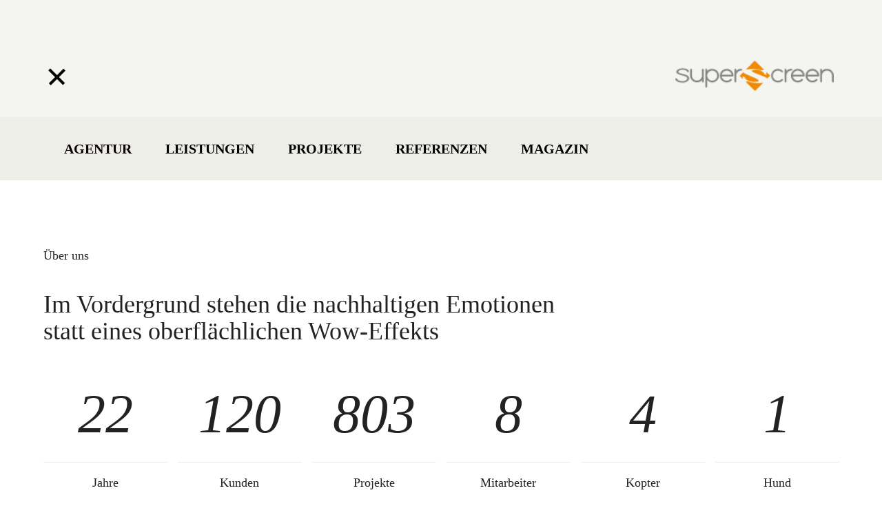

--- FILE ---
content_type: text/html; charset=UTF-8
request_url: https://www.superscreen.design/ueber-uns/
body_size: 15791
content:
<!DOCTYPE html>
<html lang="de">
<head>
    <meta charset="utf-8">
    <title>Agentur - Superscreen - Hamburger InternetagenturSuperscreen &#8211; Hamburger Internetagentur</title>
    
    <meta name="viewport" content="width=device-width, initial-scale=1.0">
    <meta name="description" content="Superscreen &#8211; Hamburger Internetagentur spezialisiert auf emotional intelligente Konzepte kombiniert mit dynamischem Design basierend auf innovativen Technologien &#8211; TYPO3 &#8211; Shopware." />
    <meta name="keywords" content="Design, Technologien, Konzepte, IT Softwareentwicklung, Film, Imagefilme, Video, Videokopter, Luftaufnahmen, App Programmierung, Facebook, Responsive Design, Responsive Webdesign, Webdesign, Typo3, WordPress, CMS, CMS Systeme, dynamische Webseiten,Shop, Shopping Systeme, Oxid, Magenta, Internet Trends, Trends im Web, Beratung, Marke, Marken, Strategien, Internet Strategien, PHP, jQuery, Css, HTML5, CSS3, OOP, MVC, Agentur, Internet Agentur, Hoheluft, Factory, Hamburg">    
    
    <meta property="fb:app_id"      content="213073442110253"> 
    <meta property="og:type"        content="website"> 
    <meta property="og:url"         content="https://www.superscreen.de/"> 
    <meta property="og:image"       content="https://www.superscreen.de/ResponsiveDesign.png">
    <meta property="og:title"       content="Superscreen GmbH">
    <meta property="og:description" content="Superscreen GmbH - dynamisches Design, packende Technologien & emotional intelligente Konzepte">
    
    <!-- Le HTML5 shim, for IE6-8 support of HTML5 elements -->
    <!--[if lt IE 9]>
      <script src="https://html5shim.googlecode.com/svn/trunk/html5.js"></script>
    <![endif]-->
        <link rel="shortcut icon" href="https://www.superscreen.de/wp-content/uploads/2015/10/Superscreen.png">
    <meta name='robots' content='index, follow, max-image-preview:large, max-snippet:-1, max-video-preview:-1' />

	<!-- This site is optimized with the Yoast SEO plugin v24.9 - https://yoast.com/wordpress/plugins/seo/ -->
	<link rel="canonical" href="https://www.superscreen.de/ueber-uns/" />
	<meta property="og:locale" content="de_DE" />
	<meta property="og:type" content="article" />
	<meta property="og:title" content="Agentur - Superscreen - Hamburger Internetagentur" />
	<meta property="og:url" content="https://www.superscreen.de/ueber-uns/" />
	<meta property="og:site_name" content="Superscreen - Hamburger Internetagentur" />
	<meta property="article:publisher" content="https://www.facebook.com/superscreen.de" />
	<meta property="article:modified_time" content="2019-11-01T15:41:03+00:00" />
	<meta name="twitter:card" content="summary_large_image" />
	<meta name="twitter:label1" content="Geschätzte Lesezeit" />
	<meta name="twitter:data1" content="1 Minute" />
	<script type="application/ld+json" class="yoast-schema-graph">{"@context":"https://schema.org","@graph":[{"@type":"WebPage","@id":"https://www.superscreen.de/ueber-uns/","url":"https://www.superscreen.de/ueber-uns/","name":"Agentur - Superscreen - Hamburger Internetagentur","isPartOf":{"@id":"https://www.superscreen.de/#website"},"datePublished":"2015-11-07T15:03:50+00:00","dateModified":"2019-11-01T15:41:03+00:00","breadcrumb":{"@id":"https://www.superscreen.de/ueber-uns/#breadcrumb"},"inLanguage":"de","potentialAction":[{"@type":"ReadAction","target":["https://www.superscreen.de/ueber-uns/"]}]},{"@type":"BreadcrumbList","@id":"https://www.superscreen.de/ueber-uns/#breadcrumb","itemListElement":[{"@type":"ListItem","position":1,"name":"Startseite","item":"https://www.superscreen.de/"},{"@type":"ListItem","position":2,"name":"Agentur"}]},{"@type":"WebSite","@id":"https://www.superscreen.de/#website","url":"https://www.superscreen.de/","name":"Superscreen - Hamburger Internetagentur","description":"Superscreen - Hamburger Internetagentur spezialisiert auf emotional intelligente Konzepte kombiniert mit dynamischem Design basierend auf innovativen Technologien - TYPO3 - Shopware.","publisher":{"@id":"https://www.superscreen.de/#organization"},"potentialAction":[{"@type":"SearchAction","target":{"@type":"EntryPoint","urlTemplate":"https://www.superscreen.de/?s={search_term_string}"},"query-input":{"@type":"PropertyValueSpecification","valueRequired":true,"valueName":"search_term_string"}}],"inLanguage":"de"},{"@type":"Organization","@id":"https://www.superscreen.de/#organization","name":"Superscreen GmbH","url":"https://www.superscreen.de/","logo":{"@type":"ImageObject","inLanguage":"de","@id":"https://www.superscreen.de/#/schema/logo/image/","url":"https://www.superscreen.de/wp-content/uploads/2015/10/Superscreen-Logo.png","contentUrl":"https://www.superscreen.de/wp-content/uploads/2015/10/Superscreen-Logo.png","width":200,"height":51,"caption":"Superscreen GmbH"},"image":{"@id":"https://www.superscreen.de/#/schema/logo/image/"},"sameAs":["https://www.facebook.com/superscreen.de","https://www.instagram.com/superscreen/"]}]}</script>
	<!-- / Yoast SEO plugin. -->


<link rel='dns-prefetch' href='//maps.googleapis.com' />

<link rel="alternate" type="application/rss+xml" title="Superscreen - Hamburger Internetagentur &raquo; Feed" href="https://www.superscreen.design/feed/" />
<link rel="alternate" type="application/rss+xml" title="Superscreen - Hamburger Internetagentur &raquo; Kommentar-Feed" href="https://www.superscreen.design/comments/feed/" />
<link rel="alternate" title="oEmbed (JSON)" type="application/json+oembed" href="https://www.superscreen.design/wp-json/oembed/1.0/embed?url=https%3A%2F%2Fwww.superscreen.design%2Fueber-uns%2F" />
<link rel="alternate" title="oEmbed (XML)" type="text/xml+oembed" href="https://www.superscreen.design/wp-json/oembed/1.0/embed?url=https%3A%2F%2Fwww.superscreen.design%2Fueber-uns%2F&#038;format=xml" />
<style id='wp-img-auto-sizes-contain-inline-css' type='text/css'>
img:is([sizes=auto i],[sizes^="auto," i]){contain-intrinsic-size:3000px 1500px}
/*# sourceURL=wp-img-auto-sizes-contain-inline-css */
</style>
<link rel='stylesheet' id='stylesheet-css' href='https://www.superscreen.design/wp-content/themes/superscreen/style.css?ver=1' type='text/css' media='all' />
<link rel='stylesheet' id='mes_bxslider_css-css' href='https://www.superscreen.design/wp-content/themes/superscreen/framework/css/jquery.bxslider.css?ver=1' type='text/css' media='all' />
<link rel='stylesheet' id='flex-slider-css' href='https://www.superscreen.design/wp-content/themes/superscreen/framework/FlexSlider/flexslider.css?ver=1' type='text/css' media='all' />
<link rel='stylesheet' id='mes_prettyPhoto_css-css' href='https://www.superscreen.design/wp-content/themes/superscreen/framework/css/prettyPhoto.css?ver=1' type='text/css' media='all' />
<style id='wp-emoji-styles-inline-css' type='text/css'>

	img.wp-smiley, img.emoji {
		display: inline !important;
		border: none !important;
		box-shadow: none !important;
		height: 1em !important;
		width: 1em !important;
		margin: 0 0.07em !important;
		vertical-align: -0.1em !important;
		background: none !important;
		padding: 0 !important;
	}
/*# sourceURL=wp-emoji-styles-inline-css */
</style>
<style id='wp-block-library-inline-css' type='text/css'>
:root{--wp-block-synced-color:#7a00df;--wp-block-synced-color--rgb:122,0,223;--wp-bound-block-color:var(--wp-block-synced-color);--wp-editor-canvas-background:#ddd;--wp-admin-theme-color:#007cba;--wp-admin-theme-color--rgb:0,124,186;--wp-admin-theme-color-darker-10:#006ba1;--wp-admin-theme-color-darker-10--rgb:0,107,160.5;--wp-admin-theme-color-darker-20:#005a87;--wp-admin-theme-color-darker-20--rgb:0,90,135;--wp-admin-border-width-focus:2px}@media (min-resolution:192dpi){:root{--wp-admin-border-width-focus:1.5px}}.wp-element-button{cursor:pointer}:root .has-very-light-gray-background-color{background-color:#eee}:root .has-very-dark-gray-background-color{background-color:#313131}:root .has-very-light-gray-color{color:#eee}:root .has-very-dark-gray-color{color:#313131}:root .has-vivid-green-cyan-to-vivid-cyan-blue-gradient-background{background:linear-gradient(135deg,#00d084,#0693e3)}:root .has-purple-crush-gradient-background{background:linear-gradient(135deg,#34e2e4,#4721fb 50%,#ab1dfe)}:root .has-hazy-dawn-gradient-background{background:linear-gradient(135deg,#faaca8,#dad0ec)}:root .has-subdued-olive-gradient-background{background:linear-gradient(135deg,#fafae1,#67a671)}:root .has-atomic-cream-gradient-background{background:linear-gradient(135deg,#fdd79a,#004a59)}:root .has-nightshade-gradient-background{background:linear-gradient(135deg,#330968,#31cdcf)}:root .has-midnight-gradient-background{background:linear-gradient(135deg,#020381,#2874fc)}:root{--wp--preset--font-size--normal:16px;--wp--preset--font-size--huge:42px}.has-regular-font-size{font-size:1em}.has-larger-font-size{font-size:2.625em}.has-normal-font-size{font-size:var(--wp--preset--font-size--normal)}.has-huge-font-size{font-size:var(--wp--preset--font-size--huge)}.has-text-align-center{text-align:center}.has-text-align-left{text-align:left}.has-text-align-right{text-align:right}.has-fit-text{white-space:nowrap!important}#end-resizable-editor-section{display:none}.aligncenter{clear:both}.items-justified-left{justify-content:flex-start}.items-justified-center{justify-content:center}.items-justified-right{justify-content:flex-end}.items-justified-space-between{justify-content:space-between}.screen-reader-text{border:0;clip-path:inset(50%);height:1px;margin:-1px;overflow:hidden;padding:0;position:absolute;width:1px;word-wrap:normal!important}.screen-reader-text:focus{background-color:#ddd;clip-path:none;color:#444;display:block;font-size:1em;height:auto;left:5px;line-height:normal;padding:15px 23px 14px;text-decoration:none;top:5px;width:auto;z-index:100000}html :where(.has-border-color){border-style:solid}html :where([style*=border-top-color]){border-top-style:solid}html :where([style*=border-right-color]){border-right-style:solid}html :where([style*=border-bottom-color]){border-bottom-style:solid}html :where([style*=border-left-color]){border-left-style:solid}html :where([style*=border-width]){border-style:solid}html :where([style*=border-top-width]){border-top-style:solid}html :where([style*=border-right-width]){border-right-style:solid}html :where([style*=border-bottom-width]){border-bottom-style:solid}html :where([style*=border-left-width]){border-left-style:solid}html :where(img[class*=wp-image-]){height:auto;max-width:100%}:where(figure){margin:0 0 1em}html :where(.is-position-sticky){--wp-admin--admin-bar--position-offset:var(--wp-admin--admin-bar--height,0px)}@media screen and (max-width:600px){html :where(.is-position-sticky){--wp-admin--admin-bar--position-offset:0px}}

/*# sourceURL=wp-block-library-inline-css */
</style><style id='global-styles-inline-css' type='text/css'>
:root{--wp--preset--aspect-ratio--square: 1;--wp--preset--aspect-ratio--4-3: 4/3;--wp--preset--aspect-ratio--3-4: 3/4;--wp--preset--aspect-ratio--3-2: 3/2;--wp--preset--aspect-ratio--2-3: 2/3;--wp--preset--aspect-ratio--16-9: 16/9;--wp--preset--aspect-ratio--9-16: 9/16;--wp--preset--color--black: #000000;--wp--preset--color--cyan-bluish-gray: #abb8c3;--wp--preset--color--white: #ffffff;--wp--preset--color--pale-pink: #f78da7;--wp--preset--color--vivid-red: #cf2e2e;--wp--preset--color--luminous-vivid-orange: #ff6900;--wp--preset--color--luminous-vivid-amber: #fcb900;--wp--preset--color--light-green-cyan: #7bdcb5;--wp--preset--color--vivid-green-cyan: #00d084;--wp--preset--color--pale-cyan-blue: #8ed1fc;--wp--preset--color--vivid-cyan-blue: #0693e3;--wp--preset--color--vivid-purple: #9b51e0;--wp--preset--gradient--vivid-cyan-blue-to-vivid-purple: linear-gradient(135deg,rgb(6,147,227) 0%,rgb(155,81,224) 100%);--wp--preset--gradient--light-green-cyan-to-vivid-green-cyan: linear-gradient(135deg,rgb(122,220,180) 0%,rgb(0,208,130) 100%);--wp--preset--gradient--luminous-vivid-amber-to-luminous-vivid-orange: linear-gradient(135deg,rgb(252,185,0) 0%,rgb(255,105,0) 100%);--wp--preset--gradient--luminous-vivid-orange-to-vivid-red: linear-gradient(135deg,rgb(255,105,0) 0%,rgb(207,46,46) 100%);--wp--preset--gradient--very-light-gray-to-cyan-bluish-gray: linear-gradient(135deg,rgb(238,238,238) 0%,rgb(169,184,195) 100%);--wp--preset--gradient--cool-to-warm-spectrum: linear-gradient(135deg,rgb(74,234,220) 0%,rgb(151,120,209) 20%,rgb(207,42,186) 40%,rgb(238,44,130) 60%,rgb(251,105,98) 80%,rgb(254,248,76) 100%);--wp--preset--gradient--blush-light-purple: linear-gradient(135deg,rgb(255,206,236) 0%,rgb(152,150,240) 100%);--wp--preset--gradient--blush-bordeaux: linear-gradient(135deg,rgb(254,205,165) 0%,rgb(254,45,45) 50%,rgb(107,0,62) 100%);--wp--preset--gradient--luminous-dusk: linear-gradient(135deg,rgb(255,203,112) 0%,rgb(199,81,192) 50%,rgb(65,88,208) 100%);--wp--preset--gradient--pale-ocean: linear-gradient(135deg,rgb(255,245,203) 0%,rgb(182,227,212) 50%,rgb(51,167,181) 100%);--wp--preset--gradient--electric-grass: linear-gradient(135deg,rgb(202,248,128) 0%,rgb(113,206,126) 100%);--wp--preset--gradient--midnight: linear-gradient(135deg,rgb(2,3,129) 0%,rgb(40,116,252) 100%);--wp--preset--font-size--small: 13px;--wp--preset--font-size--medium: 20px;--wp--preset--font-size--large: 36px;--wp--preset--font-size--x-large: 42px;--wp--preset--spacing--20: 0.44rem;--wp--preset--spacing--30: 0.67rem;--wp--preset--spacing--40: 1rem;--wp--preset--spacing--50: 1.5rem;--wp--preset--spacing--60: 2.25rem;--wp--preset--spacing--70: 3.38rem;--wp--preset--spacing--80: 5.06rem;--wp--preset--shadow--natural: 6px 6px 9px rgba(0, 0, 0, 0.2);--wp--preset--shadow--deep: 12px 12px 50px rgba(0, 0, 0, 0.4);--wp--preset--shadow--sharp: 6px 6px 0px rgba(0, 0, 0, 0.2);--wp--preset--shadow--outlined: 6px 6px 0px -3px rgb(255, 255, 255), 6px 6px rgb(0, 0, 0);--wp--preset--shadow--crisp: 6px 6px 0px rgb(0, 0, 0);}:where(.is-layout-flex){gap: 0.5em;}:where(.is-layout-grid){gap: 0.5em;}body .is-layout-flex{display: flex;}.is-layout-flex{flex-wrap: wrap;align-items: center;}.is-layout-flex > :is(*, div){margin: 0;}body .is-layout-grid{display: grid;}.is-layout-grid > :is(*, div){margin: 0;}:where(.wp-block-columns.is-layout-flex){gap: 2em;}:where(.wp-block-columns.is-layout-grid){gap: 2em;}:where(.wp-block-post-template.is-layout-flex){gap: 1.25em;}:where(.wp-block-post-template.is-layout-grid){gap: 1.25em;}.has-black-color{color: var(--wp--preset--color--black) !important;}.has-cyan-bluish-gray-color{color: var(--wp--preset--color--cyan-bluish-gray) !important;}.has-white-color{color: var(--wp--preset--color--white) !important;}.has-pale-pink-color{color: var(--wp--preset--color--pale-pink) !important;}.has-vivid-red-color{color: var(--wp--preset--color--vivid-red) !important;}.has-luminous-vivid-orange-color{color: var(--wp--preset--color--luminous-vivid-orange) !important;}.has-luminous-vivid-amber-color{color: var(--wp--preset--color--luminous-vivid-amber) !important;}.has-light-green-cyan-color{color: var(--wp--preset--color--light-green-cyan) !important;}.has-vivid-green-cyan-color{color: var(--wp--preset--color--vivid-green-cyan) !important;}.has-pale-cyan-blue-color{color: var(--wp--preset--color--pale-cyan-blue) !important;}.has-vivid-cyan-blue-color{color: var(--wp--preset--color--vivid-cyan-blue) !important;}.has-vivid-purple-color{color: var(--wp--preset--color--vivid-purple) !important;}.has-black-background-color{background-color: var(--wp--preset--color--black) !important;}.has-cyan-bluish-gray-background-color{background-color: var(--wp--preset--color--cyan-bluish-gray) !important;}.has-white-background-color{background-color: var(--wp--preset--color--white) !important;}.has-pale-pink-background-color{background-color: var(--wp--preset--color--pale-pink) !important;}.has-vivid-red-background-color{background-color: var(--wp--preset--color--vivid-red) !important;}.has-luminous-vivid-orange-background-color{background-color: var(--wp--preset--color--luminous-vivid-orange) !important;}.has-luminous-vivid-amber-background-color{background-color: var(--wp--preset--color--luminous-vivid-amber) !important;}.has-light-green-cyan-background-color{background-color: var(--wp--preset--color--light-green-cyan) !important;}.has-vivid-green-cyan-background-color{background-color: var(--wp--preset--color--vivid-green-cyan) !important;}.has-pale-cyan-blue-background-color{background-color: var(--wp--preset--color--pale-cyan-blue) !important;}.has-vivid-cyan-blue-background-color{background-color: var(--wp--preset--color--vivid-cyan-blue) !important;}.has-vivid-purple-background-color{background-color: var(--wp--preset--color--vivid-purple) !important;}.has-black-border-color{border-color: var(--wp--preset--color--black) !important;}.has-cyan-bluish-gray-border-color{border-color: var(--wp--preset--color--cyan-bluish-gray) !important;}.has-white-border-color{border-color: var(--wp--preset--color--white) !important;}.has-pale-pink-border-color{border-color: var(--wp--preset--color--pale-pink) !important;}.has-vivid-red-border-color{border-color: var(--wp--preset--color--vivid-red) !important;}.has-luminous-vivid-orange-border-color{border-color: var(--wp--preset--color--luminous-vivid-orange) !important;}.has-luminous-vivid-amber-border-color{border-color: var(--wp--preset--color--luminous-vivid-amber) !important;}.has-light-green-cyan-border-color{border-color: var(--wp--preset--color--light-green-cyan) !important;}.has-vivid-green-cyan-border-color{border-color: var(--wp--preset--color--vivid-green-cyan) !important;}.has-pale-cyan-blue-border-color{border-color: var(--wp--preset--color--pale-cyan-blue) !important;}.has-vivid-cyan-blue-border-color{border-color: var(--wp--preset--color--vivid-cyan-blue) !important;}.has-vivid-purple-border-color{border-color: var(--wp--preset--color--vivid-purple) !important;}.has-vivid-cyan-blue-to-vivid-purple-gradient-background{background: var(--wp--preset--gradient--vivid-cyan-blue-to-vivid-purple) !important;}.has-light-green-cyan-to-vivid-green-cyan-gradient-background{background: var(--wp--preset--gradient--light-green-cyan-to-vivid-green-cyan) !important;}.has-luminous-vivid-amber-to-luminous-vivid-orange-gradient-background{background: var(--wp--preset--gradient--luminous-vivid-amber-to-luminous-vivid-orange) !important;}.has-luminous-vivid-orange-to-vivid-red-gradient-background{background: var(--wp--preset--gradient--luminous-vivid-orange-to-vivid-red) !important;}.has-very-light-gray-to-cyan-bluish-gray-gradient-background{background: var(--wp--preset--gradient--very-light-gray-to-cyan-bluish-gray) !important;}.has-cool-to-warm-spectrum-gradient-background{background: var(--wp--preset--gradient--cool-to-warm-spectrum) !important;}.has-blush-light-purple-gradient-background{background: var(--wp--preset--gradient--blush-light-purple) !important;}.has-blush-bordeaux-gradient-background{background: var(--wp--preset--gradient--blush-bordeaux) !important;}.has-luminous-dusk-gradient-background{background: var(--wp--preset--gradient--luminous-dusk) !important;}.has-pale-ocean-gradient-background{background: var(--wp--preset--gradient--pale-ocean) !important;}.has-electric-grass-gradient-background{background: var(--wp--preset--gradient--electric-grass) !important;}.has-midnight-gradient-background{background: var(--wp--preset--gradient--midnight) !important;}.has-small-font-size{font-size: var(--wp--preset--font-size--small) !important;}.has-medium-font-size{font-size: var(--wp--preset--font-size--medium) !important;}.has-large-font-size{font-size: var(--wp--preset--font-size--large) !important;}.has-x-large-font-size{font-size: var(--wp--preset--font-size--x-large) !important;}
/*# sourceURL=global-styles-inline-css */
</style>

<style id='classic-theme-styles-inline-css' type='text/css'>
/*! This file is auto-generated */
.wp-block-button__link{color:#fff;background-color:#32373c;border-radius:9999px;box-shadow:none;text-decoration:none;padding:calc(.667em + 2px) calc(1.333em + 2px);font-size:1.125em}.wp-block-file__button{background:#32373c;color:#fff;text-decoration:none}
/*# sourceURL=/wp-includes/css/classic-themes.min.css */
</style>
<link rel='stylesheet' id='contact-form-7-css' href='https://www.superscreen.design/wp-content/plugins/contact-form-7/includes/css/styles.css?ver=5.8.1' type='text/css' media='all' />
<link rel='stylesheet' id='essential-grid-plugin-settings-css' href='https://www.superscreen.design/wp-content/plugins/essential-grid/public/assets/css/settings.css?ver=2.0.9.1' type='text/css' media='all' />
<link rel='stylesheet' id='js_composer_front-css' href='//www.superscreen.design/wp-content/uploads/js_composer/js_composer_front_custom.css?ver=6.9.0' type='text/css' media='all' />
<link rel='stylesheet' id='ultimate-style-css' href='https://www.superscreen.design/wp-content/plugins/Ultimate_VC_Addons/assets/min-css/style.min.css?ver=3.12.0' type='text/css' media='all' />
<link rel='stylesheet' id='bsf-Defaults-css' href='https://www.superscreen.design/wp-content/uploads/smile_fonts/Defaults/Defaults.css?ver=73351215c8ba33fc847ebdb49b72794f' type='text/css' media='all' />

<link rel='stylesheet' id='wpgdprc-front-css-css' href='https://www.superscreen.design/wp-content/plugins/wp-gdpr-compliance/Assets/css/front.css?ver=1706536205' type='text/css' media='all' />
<style id='wpgdprc-front-css-inline-css' type='text/css'>
:root{--wp-gdpr--bar--background-color: #000000;--wp-gdpr--bar--color: #ffffff;--wp-gdpr--button--background-color: #000000;--wp-gdpr--button--background-color--darken: #000000;--wp-gdpr--button--color: #ffffff;}
/*# sourceURL=wpgdprc-front-css-inline-css */
</style>
<script type="text/javascript" src="https://www.superscreen.design/wp-includes/js/jquery/jquery.min.js?ver=3.7.1" id="jquery-core-js"></script>
<script type="text/javascript" src="https://www.superscreen.design/wp-includes/js/jquery/jquery-migrate.min.js?ver=3.4.1" id="jquery-migrate-js"></script>
<script type="text/javascript" src="https://www.superscreen.design/wp-content/plugins/essential-grid/public/assets/js/lightbox.js?ver=2.0.9.1" id="themepunchboxext-js"></script>
<script type="text/javascript" src="https://www.superscreen.design/wp-content/plugins/essential-grid/public/assets/js/jquery.themepunch.tools.min.js?ver=2.0.9.1" id="tp-tools-js"></script>
<script type="text/javascript" src="https://www.superscreen.design/wp-content/plugins/essential-grid/public/assets/js/jquery.themepunch.essential.min.js?ver=2.0.9.1" id="essential-grid-essential-grid-script-js"></script>
<script type="text/javascript" src="https://maps.googleapis.com/maps/api/js?sensor=false&amp;ver=73351215c8ba33fc847ebdb49b72794f" id="google-maps-js"></script>
<script type="text/javascript" id="wpgdprc-front-js-js-extra">
/* <![CDATA[ */
var wpgdprcFront = {"ajaxUrl":"https://www.superscreen.design/wp-admin/admin-ajax.php","ajaxNonce":"a5e44f1a6f","ajaxArg":"security","pluginPrefix":"wpgdprc","blogId":"1","isMultiSite":"","locale":"de_DE","showSignUpModal":"","showFormModal":"","cookieName":"wpgdprc-consent","consentVersion":"","path":"/","prefix":"wpgdprc"};
//# sourceURL=wpgdprc-front-js-js-extra
/* ]]> */
</script>
<script type="text/javascript" src="https://www.superscreen.design/wp-content/plugins/wp-gdpr-compliance/Assets/js/front.min.js?ver=1706536205" id="wpgdprc-front-js-js"></script>
<link rel="https://api.w.org/" href="https://www.superscreen.design/wp-json/" /><link rel="alternate" title="JSON" type="application/json" href="https://www.superscreen.design/wp-json/wp/v2/pages/1747" /><link rel="EditURI" type="application/rsd+xml" title="RSD" href="https://www.superscreen.design/xmlrpc.php?rsd" />

<link rel='shortlink' href='https://www.superscreen.design/?p=1747' />
<script type="text/javascript">
(function(url){
	if(/(?:Chrome\/26\.0\.1410\.63 Safari\/537\.31|WordfenceTestMonBot)/.test(navigator.userAgent)){ return; }
	var addEvent = function(evt, handler) {
		if (window.addEventListener) {
			document.addEventListener(evt, handler, false);
		} else if (window.attachEvent) {
			document.attachEvent('on' + evt, handler);
		}
	};
	var removeEvent = function(evt, handler) {
		if (window.removeEventListener) {
			document.removeEventListener(evt, handler, false);
		} else if (window.detachEvent) {
			document.detachEvent('on' + evt, handler);
		}
	};
	var evts = 'contextmenu dblclick drag dragend dragenter dragleave dragover dragstart drop keydown keypress keyup mousedown mousemove mouseout mouseover mouseup mousewheel scroll'.split(' ');
	var logHuman = function() {
		if (window.wfLogHumanRan) { return; }
		window.wfLogHumanRan = true;
		var wfscr = document.createElement('script');
		wfscr.type = 'text/javascript';
		wfscr.async = true;
		wfscr.src = url + '&r=' + Math.random();
		(document.getElementsByTagName('head')[0]||document.getElementsByTagName('body')[0]).appendChild(wfscr);
		for (var i = 0; i < evts.length; i++) {
			removeEvent(evts[i], logHuman);
		}
	};
	for (var i = 0; i < evts.length; i++) {
		addEvent(evts[i], logHuman);
	}
})('//www.superscreen.design/?wordfence_lh=1&hid=96558B3E8CF0EC662BE97B3049DC2245');
</script><meta name="generator" content="Powered by WPBakery Page Builder - drag and drop page builder for WordPress."/>
<style type="text/css" data-type="vc_shortcodes-custom-css">.vc_custom_1464707375878{margin-bottom: 40px !important;}</style><noscript><style> .wpb_animate_when_almost_visible { opacity: 1; }</style></noscript>









<link rel='stylesheet' id='vc_google_fonts_abril_fatfaceregular-css' href='//www.superscreen.design/wp-content/uploads/omgf/vc_google_fonts_abril_fatfaceregular/vc_google_fonts_abril_fatfaceregular.css?ver=1661359549' type='text/css' media='all' />
<link rel='stylesheet' id='themepunchboxextcss-css' href='https://www.superscreen.design/wp-content/plugins/essential-grid/public/assets/css/lightbox.css?ver=2.0.9.1' type='text/css' media='all' />
</head>
<body  class="wp-singular page-template-default page page-id-1747 wp-theme-superscreen wpb-js-composer js-comp-ver-6.9.0 vc_responsive">


<div class="mes_header_holder">
    <div class="first-row">
        <div class="container">
            <div class="row">
                <div class="mes_menu_content_holder col-xs-2">
                    <a id="menu-toggle-wrapper" class="">
                    <div id="menu-toggle"></div>
                    </a>
                </div>
                <div class="mes_logo_holdred col-xs-10">
                    <a href="https://www.superscreen.design"><img alt="" src="https://www.superscreen.de/wp-content/uploads/2015/10/Superscreen-Logo.png"/></a>
                </div>
            </div>
        </div>
    </div>
    <div class="second-row">
        <div class="container">
            <div class="row">
                <div class="mes_menu_content_holder col-md-9">
                    <ul id="menu-header-menu" class="header_menu"><li id="menu-item-id-1751" class="menu-item menu-item-type-post_type menu-item-object-page current-menu-item page_item page-item-1747 current_page_item menu-item-1751" ><a href="https://www.superscreen.design/ueber-uns/" data-description="">Agentur</a></li>
<li id="menu-item-id-2319" class="menu-item menu-item-type-post_type menu-item-object-page menu-item-2319" ><a href="https://www.superscreen.design/leistungen/" data-description="">Leistungen</a></li>
<li id="menu-item-id-1857" class="menu-item menu-item-type-post_type menu-item-object-page menu-item-1857" ><a href="https://www.superscreen.design/projekte/" data-description="">Projekte</a></li>
<li id="menu-item-id-1743" class="menu-item menu-item-type-post_type menu-item-object-page menu-item-1743" ><a href="https://www.superscreen.design/referenzen/" data-description="">Referenzen</a></li>
<li id="menu-item-id-2350" class="menu-item menu-item-type-custom menu-item-object-custom menu-item-2350" ><a href="https://www.superscreen.de/portfolio/kostenloses-hilfspaket-fuer-den-einzelhandel" data-description="">Magazin</a></li>
</ul>                </div>
                <div class="mes_header_search col-md-3">
                            <form role="search" method="get" class="search-form" action="https://www.superscreen.design/">
                                <input type="search" class="search-field" placeholder="" value="" name="s" title="Suche nach:" />   
                            <input type="submit" class="search-submit" style="background:url(https://www.superscreen.design/wp-content/themes/superscreen/framework/images/magnif.png)" value=""/>
                                
                            </form>
                        </div>
            </div>
        </div>
    </div>
</div>


<div class="wide_cont">



	

<div class="mes_page_cont_holder main_content_area">
    <div class="container">
        <div class="row">
            <div class="col-md-12">
                                    <div class="vc_row wpb_row vc_row-fluid vc_custom_1464707375878"><div class="wpb_column vc_column_container vc_col-sm-12"><div class="vc_column-inner"><div class="wpb_wrapper"><div class="vc_row wpb_row vc_inner vc_row-fluid"><div class="wpb_column vc_column_container vc_col-sm-8"><div class="vc_column-inner"><div class="wpb_wrapper"><h4 style="text-align: left;font-family:Abril Fatface;font-weight:400;font-style:normal" class="vc_custom_heading" >Über uns</h4><div class="vc_empty_space"   style="height: 32px"><span class="vc_empty_space_inner"></span></div><h1 style="text-align: left;font-family:Abril Fatface;font-weight:400;font-style:normal" class="vc_custom_heading" >Im Vordergrund stehen die nachhaltigen Emotionen statt eines oberflächlichen Wow-Effekts</h1></div></div></div><div class="wpb_column vc_column_container vc_col-sm-4"><div class="vc_column-inner"><div class="wpb_wrapper"></div></div></div></div></div></div></div></div><!-- Row Backgrounds --><div class="upb_no_bg" data-fadeout="" data-fadeout-percentage="30" data-parallax-content="" data-parallax-content-sense="30" data-row-effect-mobile-disable="true" data-img-parallax-mobile-disable="true" data-rtl="false"  data-custom-vc-row=""  data-vc="6.9.0"  data-theme-support=""    ></div><div class="vc_row wpb_row vc_row-fluid"><div class="wpb_column vc_column_container vc_col-sm-2"><div class="vc_column-inner"><div class="wpb_wrapper"><div class="achievements">
				<h3 style="color: !important;">22</h3>
				<hr>
				<h4>Jahre</h4>
			 </div></div></div></div><div class="wpb_column vc_column_container vc_col-sm-2"><div class="vc_column-inner"><div class="wpb_wrapper"><div class="achievements">
				<h3 style="color: !important;">120</h3>
				<hr>
				<h4>Kunden</h4>
			 </div></div></div></div><div class="wpb_column vc_column_container vc_col-sm-2"><div class="vc_column-inner"><div class="wpb_wrapper"><div class="achievements">
				<h3 style="color: !important;">803</h3>
				<hr>
				<h4>Projekte</h4>
			 </div></div></div></div><div class="wpb_column vc_column_container vc_col-sm-2"><div class="vc_column-inner"><div class="wpb_wrapper"><div class="achievements">
				<h3 style="color: !important;">8</h3>
				<hr>
				<h4>Mitarbeiter</h4>
			 </div></div></div></div><div class="wpb_column vc_column_container vc_col-sm-2"><div class="vc_column-inner"><div class="wpb_wrapper"><div class="achievements">
				<h3 style="color: !important;">4</h3>
				<hr>
				<h4>Kopter</h4>
			 </div></div></div></div><div class="wpb_column vc_column_container vc_col-sm-2"><div class="vc_column-inner"><div class="wpb_wrapper"><div class="achievements">
				<h3 style="color: !important;">1</h3>
				<hr>
				<h4>Hund</h4>
			 </div></div></div></div></div><!-- Row Backgrounds --><div class="upb_no_bg" data-fadeout="" data-fadeout-percentage="30" data-parallax-content="" data-parallax-content-sense="30" data-row-effect-mobile-disable="true" data-img-parallax-mobile-disable="true" data-rtl="false"  data-custom-vc-row=""  data-vc="6.9.0"  data-theme-support=""    ></div><div class="vc_row wpb_row vc_row-fluid"><div class="wpb_column vc_column_container vc_col-sm-12"><div class="vc_column-inner"><div class="wpb_wrapper"><div class="vc_empty_space"   style="height: 50px"><span class="vc_empty_space_inner"></span></div><style type="text/css">a.eg-henryharrison-element-1,a.eg-henryharrison-element-2{-webkit-transition:all .4s linear;   -moz-transition:all .4s linear;   -o-transition:all .4s linear;   -ms-transition:all .4s linear;   transition:all .4s linear}.eg-jimmy-carter-element-11 i:before{margin-left:0px; margin-right:0px}.eg-harding-element-17{letter-spacing:1px}.eg-harding-wrapper .esg-entry-media{overflow:hidden; box-sizing:border-box;   -webkit-box-sizing:border-box;   -moz-box-sizing:border-box;   padding:30px 30px 0px 30px}.eg-harding-wrapper .esg-entry-media img{overflow:hidden; border-radius:50%;   -webkit-border-radius:50%;   -moz-border-radius:50%}.eg-ulysses-s-grant-wrapper .esg-entry-media{overflow:hidden; box-sizing:border-box;   -webkit-box-sizing:border-box;   -moz-box-sizing:border-box;   padding:30px 30px 0px 30px}.eg-ulysses-s-grant-wrapper .esg-entry-media img{overflow:hidden; border-radius:50%;   -webkit-border-radius:50%;   -moz-border-radius:50%}.eg-richard-nixon-wrapper .esg-entry-media{overflow:hidden; box-sizing:border-box;   -webkit-box-sizing:border-box;   -moz-box-sizing:border-box;   padding:30px 30px 0px 30px}.eg-richard-nixon-wrapper .esg-entry-media img{overflow:hidden; border-radius:50%;   -webkit-border-radius:50%;   -moz-border-radius:50%}.eg-herbert-hoover-wrapper .esg-entry-media img{filter:url("data:image/svg+xml;utf8,<svg xmlns='http://www.w3.org/2000/svg'><filter id='grayscale'><feColorMatrix type='matrix' values='0.3333 0.3333 0.3333 0 0 0.3333 0.3333 0.3333 0 0 0.3333 0.3333 0.3333 0 0 0 0 0 1 0'/></filter></svg>#grayscale");   filter:gray;   -webkit-filter:grayscale(100%)}.eg-herbert-hoover-wrapper:hover .esg-entry-media img{filter:url("data:image/svg+xml;utf8,<svg xmlns='http://www.w3.org/2000/svg'><filter id='grayscale'><feColorMatrix type='matrix' values='1 0 0 0 0,0 1 0 0 0,0 0 1 0 0,0 0 0 1 0'/></filter></svg>#grayscale");  -webkit-filter:grayscale(0%)}.eg-lyndon-johnson-wrapper .esg-entry-media img{filter:url("data:image/svg+xml;utf8,<svg xmlns='http://www.w3.org/2000/svg'><filter id='grayscale'><feColorMatrix type='matrix' values='0.3333 0.3333 0.3333 0 0 0.3333 0.3333 0.3333 0 0 0.3333 0.3333 0.3333 0 0 0 0 0 1 0'/></filter></svg>#grayscale");   filter:gray;   -webkit-filter:grayscale(100%)}.eg-lyndon-johnson-wrapper:hover .esg-entry-media img{filter:url("data:image/svg+xml;utf8,<svg xmlns='http://www.w3.org/2000/svg'><filter id='grayscale'><feColorMatrix type='matrix' values='1 0 0 0 0,0 1 0 0 0,0 0 1 0 0,0 0 0 1 0'/></filter></svg>#grayscale");  -webkit-filter:grayscale(0%)}.esg-overlay.eg-ronald-reagan-container{background:-moz-linear-gradient(top,rgba(0,0,0,0) 50%,rgba(0,0,0,0.83) 99%,rgba(0,0,0,0.85) 100%); background:-webkit-gradient(linear,left top,left bottom,color-stop(50%,rgba(0,0,0,0)),color-stop(99%,rgba(0,0,0,0.83)),color-stop(100%,rgba(0,0,0,0.85))); background:-webkit-linear-gradient(top,rgba(0,0,0,0) 50%,rgba(0,0,0,0.83) 99%,rgba(0,0,0,0.85) 100%); background:-o-linear-gradient(top,rgba(0,0,0,0) 50%,rgba(0,0,0,0.83) 99%,rgba(0,0,0,0.85) 100%); background:-ms-linear-gradient(top,rgba(0,0,0,0) 50%,rgba(0,0,0,0.83) 99%,rgba(0,0,0,0.85) 100%); background:linear-gradient(to bottom,rgba(0,0,0,0) 50%,rgba(0,0,0,0.83) 99%,rgba(0,0,0,0.85) 100%); filter:progid:DXImageTransform.Microsoft.gradient( startColorstr='#00000000',endColorstr='#d9000000',GradientType=0 )}.eg-georgebush-wrapper .esg-entry-cover{background:-moz-linear-gradient(top,rgba(0,0,0,0) 50%,rgba(0,0,0,0.83) 99%,rgba(0,0,0,0.85) 100%); background:-webkit-gradient(linear,left top,left bottom,color-stop(50%,rgba(0,0,0,0)),color-stop(99%,rgba(0,0,0,0.83)),color-stop(100%,rgba(0,0,0,0.85))); background:-webkit-linear-gradient(top,rgba(0,0,0,0) 50%,rgba(0,0,0,0.83) 99%,rgba(0,0,0,0.85) 100%); background:-o-linear-gradient(top,rgba(0,0,0,0) 50%,rgba(0,0,0,0.83) 99%,rgba(0,0,0,0.85) 100%); background:-ms-linear-gradient(top,rgba(0,0,0,0) 50%,rgba(0,0,0,0.83) 99%,rgba(0,0,0,0.85) 100%); background:linear-gradient(to bottom,rgba(0,0,0,0) 50%,rgba(0,0,0,0.83) 99%,rgba(0,0,0,0.85) 100%); filter:progid:DXImageTransform.Microsoft.gradient( startColorstr='#00000000',endColorstr='#d9000000',GradientType=0 )}.eg-jefferson-wrapper{-webkit-border-radius:5px !important; -moz-border-radius:5px !important; border-radius:5px !important; -webkit-mask-image:url([data-uri]) !important}.eg-monroe-element-1{text-shadow:0px 1px 3px rgba(0,0,0,0.1)}.eg-lyndon-johnson-wrapper .esg-entry-cover{background:-moz-radial-gradient(center,ellipse cover,rgba(0,0,0,0.35) 0%,rgba(18,18,18,0) 96%,rgba(19,19,19,0) 100%); background:-webkit-gradient(radial,center center,0px,center center,100%,color-stop(0%,rgba(0,0,0,0.35)),color-stop(96%,rgba(18,18,18,0)),color-stop(100%,rgba(19,19,19,0))); background:-webkit-radial-gradient(center,ellipse cover,rgba(0,0,0,0.35) 0%,rgba(18,18,18,0) 96%,rgba(19,19,19,0) 100%); background:-o-radial-gradient(center,ellipse cover,rgba(0,0,0,0.35) 0%,rgba(18,18,18,0) 96%,rgba(19,19,19,0) 100%); background:-ms-radial-gradient(center,ellipse cover,rgba(0,0,0,0.35) 0%,rgba(18,18,18,0) 96%,rgba(19,19,19,0) 100%); background:radial-gradient(ellipse at center,rgba(0,0,0,0.35) 0%,rgba(18,18,18,0) 96%,rgba(19,19,19,0) 100%); filter:progid:DXImageTransform.Microsoft.gradient( startColorstr='#59000000',endColorstr='#00131313',GradientType=1 )}.eg-wilbert-wrapper .esg-entry-cover{background:-moz-radial-gradient(center,ellipse cover,rgba(0,0,0,0.35) 0%,rgba(18,18,18,0) 96%,rgba(19,19,19,0) 100%); background:-webkit-gradient(radial,center center,0px,center center,100%,color-stop(0%,rgba(0,0,0,0.35)),color-stop(96%,rgba(18,18,18,0)),color-stop(100%,rgba(19,19,19,0))); background:-webkit-radial-gradient(center,ellipse cover,rgba(0,0,0,0.35) 0%,rgba(18,18,18,0) 96%,rgba(19,19,19,0) 100%); background:-o-radial-gradient(center,ellipse cover,rgba(0,0,0,0.35) 0%,rgba(18,18,18,0) 96%,rgba(19,19,19,0) 100%); background:-ms-radial-gradient(center,ellipse cover,rgba(0,0,0,0.35) 0%,rgba(18,18,18,0) 96%,rgba(19,19,19,0) 100%); background:radial-gradient(ellipse at center,rgba(0,0,0,0.35) 0%,rgba(18,18,18,0) 96%,rgba(19,19,19,0) 100%); filter:progid:DXImageTransform.Microsoft.gradient( startColorstr='#59000000',endColorstr='#00131313',GradientType=1 )}.eg-wilbert-wrapper .esg-entry-media img{-webkit-transition:0.4s ease-in-out;  -moz-transition:0.4s ease-in-out;  -o-transition:0.4s ease-in-out;  transition:0.4s ease-in-out;  filter:url("data:image/svg+xml;utf8,<svg xmlns='http://www.w3.org/2000/svg'><filter id='grayscale'><feColorMatrix type='matrix' values='0.3333 0.3333 0.3333 0 0 0.3333 0.3333 0.3333 0 0 0.3333 0.3333 0.3333 0 0 0 0 0 1 0'/></filter></svg>#grayscale");   filter:gray;   -webkit-filter:grayscale(100%)}.eg-wilbert-wrapper:hover .esg-entry-media img{filter:url("data:image/svg+xml;utf8,<svg xmlns='http://www.w3.org/2000/svg'><filter id='grayscale'><feColorMatrix type='matrix' values='1 0 0 0 0,0 1 0 0 0,0 0 1 0 0,0 0 0 1 0'/></filter></svg>#grayscale");  -webkit-filter:grayscale(0%)}.eg-phillie-element-3:after{content:" ";width:0px;height:0px;border-style:solid;border-width:5px 5px 0 5px;border-color:#000 transparent transparent transparent;left:50%;margin-left:-5px; bottom:-5px; position:absolute}.eg-howardtaft-wrapper .esg-entry-media img,.eg-howardtaft-wrapper .esg-media-poster{filter:url("data:image/svg+xml;utf8,<svg xmlns='http://www.w3.org/2000/svg'><filter id='grayscale'><feColorMatrix type='matrix' values='1 0 0 0 0,0 1 0 0 0,0 0 1 0 0,0 0 0 1 0'/></filter></svg>#grayscale");  -webkit-filter:grayscale(0%)}.eg-howardtaft-wrapper:hover .esg-entry-media img,.eg-howardtaft-wrapper:hover .esg-media-poster{filter:url("data:image/svg+xml;utf8,<svg xmlns='http://www.w3.org/2000/svg'><filter id='grayscale'><feColorMatrix type='matrix' values='0.3333 0.3333 0.3333 0 0 0.3333 0.3333 0.3333 0 0 0.3333 0.3333 0.3333 0 0 0 0 0 1 0'/></filter></svg>#grayscale");   filter:gray;   -webkit-filter:grayscale(100%)}.myportfolio-container .added_to_cart.wc-forward{font-family:"Open Sans"; font-size:13px; color:#fff; margin-top:10px}.esgbox-title.esgbox-title-outside-wrap{font-size:15px; font-weight:700; text-align:center}.esgbox-title.esgbox-title-inside-wrap{padding-bottom:10px; font-size:15px; font-weight:700; text-align:center}</style>
<style type="text/css">.minimal-light .navigationbuttons,.minimal-light .esg-pagination,.minimal-light .esg-filters{text-align:center}.minimal-light .esg-filterbutton,.minimal-light .esg-navigationbutton,.minimal-light .esg-sortbutton,.minimal-light .esg-cartbutton a{color:#999; margin-right:5px; cursor:pointer; padding:0px 16px; border:1px solid #e5e5e5; line-height:38px; border-radius:5px; -moz-border-radius:5px; -webkit-border-radius:5px; font-size:12px; font-weight:700; font-family:"Open Sans",sans-serif; display:inline-block; background:#fff; margin-bottom:5px}.minimal-light .esg-navigationbutton *{color:#999}.minimal-light .esg-navigationbutton{padding:0px 16px}.minimal-light .esg-pagination-button:last-child{margin-right:0}.minimal-light .esg-left,.minimal-light .esg-right{padding:0px 11px}.minimal-light .esg-sortbutton-wrapper,.minimal-light .esg-cartbutton-wrapper{display:inline-block}.minimal-light .esg-sortbutton-order,.minimal-light .esg-cartbutton-order{display:inline-block;  vertical-align:top;  border:1px solid #e5e5e5;  width:40px;  line-height:38px;  border-radius:0px 5px 5px 0px;  -moz-border-radius:0px 5px 5px 0px;  -webkit-border-radius:0px 5px 5px 0px;  font-size:12px;  font-weight:700;  color:#999;  cursor:pointer;  background:#fff}.minimal-light .esg-cartbutton{color:#333; cursor:default !important}.minimal-light .esg-cartbutton .esgicon-basket{color:#333;   font-size:15px;   line-height:15px;   margin-right:10px}.minimal-light .esg-cartbutton-wrapper{cursor:default !important}.minimal-light .esg-sortbutton,.minimal-light .esg-cartbutton{display:inline-block; position:relative; cursor:pointer; margin-right:0px; border-right:none; border-radius:5px 0px 0px 5px; -moz-border-radius:5px 0px 0px 5px; -webkit-border-radius:5px 0px 0px 5px}.minimal-light .esg-navigationbutton:hover,.minimal-light .esg-filterbutton:hover,.minimal-light .esg-sortbutton:hover,.minimal-light .esg-sortbutton-order:hover,.minimal-light .esg-cartbutton a:hover,.minimal-light .esg-filterbutton.selected{background-color:#fff;   border-color:#bbb;   color:#333;   box-shadow:0px 3px 5px 0px rgba(0,0,0,0.13)}.minimal-light .esg-navigationbutton:hover *{color:#333}.minimal-light .esg-sortbutton-order.tp-desc:hover{border-color:#bbb; color:#333; box-shadow:0px -3px 5px 0px rgba(0,0,0,0.13) !important}.minimal-light .esg-filter-checked{padding:1px 3px;  color:#cbcbcb;  background:#cbcbcb;  margin-left:7px;  font-size:9px;  font-weight:300;  line-height:9px;  vertical-align:middle}.minimal-light .esg-filterbutton.selected .esg-filter-checked,.minimal-light .esg-filterbutton:hover .esg-filter-checked{padding:1px 3px 1px 3px;  color:#fff;  background:#000;  margin-left:7px;  font-size:9px;  font-weight:300;  line-height:9px;  vertical-align:middle}</style>
<!-- ESSENTIAL GRID SKIN CSS -->
<style type="text/css">.eg-kopter-element-3{font-size:14px; line-height:18px; color:#000000; font-weight:600; display:inline-block; float:left; clear:left; margin:0px 0px 5px 10px ; padding:5px 5px 5px 5px ; border-radius:0px 0px 0px 0px ; background-color:rgba(255,255,255,1.00); position:relative; z-index:2 !important; font-family:"Open Sans"}.eg-kopter-element-11{font-size:16px !important; line-height:22px !important; color:#000000 !important; font-weight:400 !important; padding:17px 17px 17px 17px !important; border-radius:60px 60px 60px 60px !important; background-color:rgba(178,178,178,0) !important; z-index:2 !important; display:block; border-top-width:0px !important; border-right-width:0px !important; border-bottom-width:0px !important; border-left-width:0px !important; border-color:#ffffff !important; border-style:solid !important}.eg-kopter-element-5{font-size:14px; line-height:18px; color:#ffffff; font-weight:300; display:inline-block; float:left; clear:left; margin:0px 0px 10px 10px ; padding:5px 5px 5px 5px ; border-radius:0px 0px 0px 0px ; background-color:rgba(150,150,150,0.80); position:relative; z-index:2 !important; font-family:"Open Sans"}</style>
<style type="text/css"></style>
<style type="text/css">.eg-kopter-element-11-a{display:inline-block !important; float:none !important; clear:none !important; margin:0px 0px 0px 0px !important; position:relative !important}</style>
<style type="text/css">.eg-jason-container{background-color:rgba(255,255,255,0.20)}</style>
<style type="text/css">.eg-kopter-container{background-color:rgba(10,10,10,0.65)}</style>
<style type="text/css">.eg-jason-content{background-color:#ffffff; padding:30px 30px 30px 30px; border-width:1px 0px 0px 0px; border-radius:0px 0px 0px 0px; border-color:#e5e5e5; border-style:solid; text-align:left}</style>
<style type="text/css">.eg-kopter-content{background-color:#ffffff; padding:15px 15px 15px 15px; border-width:1px 1px 1px 1px; border-radius:0px 0px 0px 0px; border-color:#ffffff; border-style:dotted; text-align:center}</style>
<style type="text/css">.esg-grid .mainul li.eg-jason-wrapper{background-color:#ffffff; padding:0px 0px 0px 0px; border-width:1px 1px 1px 1px; border-radius:0px 0px 0px 0px; border-color:#e5e5e5; border-style:solid; overflow:hidden;-webkit-mask-image:url([data-uri]) !important}</style>
<style type="text/css">.esg-grid .mainul li.eg-kopter-wrapper{background-color:#eeeeee; padding:0px 0px 0px 0px; border-width:0px 0px 0px 0px; border-radius:0px 0px 0px 0px; border-color:transparent; border-style:none}</style>
<!-- ESSENTIAL GRID END SKIN CSS -->

<!-- THE ESSENTIAL GRID 2.0.9.1 -->

<!-- GRID WRAPPER FOR CONTAINER SIZING - HERE YOU CAN SET THE CONTAINER SIZE AND CONTAINER SKIN -->
<article class="myportfolio-container minimal-light" id="esg-grid-40-1-wrap">

    <!-- THE GRID ITSELF WITH FILTERS, PAGINATION, SORTING ETC... -->
    <div id="esg-grid-40-1" class="esg-grid" style="background-color: transparent;padding: 0px 0px 0px 0px ; box-sizing:border-box; -moz-box-sizing:border-box; -webkit-box-sizing:border-box;">
<!-- ############################ -->
<!-- THE GRID ITSELF WITH ENTRIES -->
<!-- ############################ -->
<ul>
<!-- PORTFOLIO ITEM 44 -->
<li class="filterall eg-jason-wrapper" data-cobblesw="1" data-cobblesh="1">
    <!-- THE CONTAINER FOR THE MEDIA AND THE COVER EFFECTS -->
    <div class="esg-media-cover-wrapper">
            <!-- THE MEDIA OF THE ENTRY -->
<div class="esg-entry-media"><img decoding="async" src="https://www.superscreen.design/wp-content/uploads/2015/11/03-factory.jpg" alt=""></div>

            <!-- THE CONTENT OF THE ENTRY -->
                <div class="esg-overlay esg-fade eg-jason-container" data-delay="0"></div>

   </div><!-- END OF THE CONTAINER FOR THE MEDIA AND COVER/HOVER EFFECTS -->

</li><!-- END OF PORTFOLIO ITEM -->
<!-- PORTFOLIO ITEM 44 -->
<li class="filterall eg-jason-wrapper" data-cobblesw="1" data-cobblesh="1">
    <!-- THE CONTAINER FOR THE MEDIA AND THE COVER EFFECTS -->
    <div class="esg-media-cover-wrapper">
            <!-- THE MEDIA OF THE ENTRY -->
<div class="esg-entry-media"><img decoding="async" src="https://www.superscreen.design/wp-content/uploads/2015/11/kaya.jpg" alt=""></div>

            <!-- THE CONTENT OF THE ENTRY -->
                <div class="esg-overlay esg-fade eg-jason-container" data-delay="0"></div>

   </div><!-- END OF THE CONTAINER FOR THE MEDIA AND COVER/HOVER EFFECTS -->

</li><!-- END OF PORTFOLIO ITEM -->
<!-- PORTFOLIO ITEM 44 -->
<li class="filterall eg-jason-wrapper" data-cobblesw="1" data-cobblesh="1">
    <!-- THE CONTAINER FOR THE MEDIA AND THE COVER EFFECTS -->
    <div class="esg-media-cover-wrapper">
            <!-- THE MEDIA OF THE ENTRY -->
<div class="esg-entry-media"><img decoding="async" src="https://www.superscreen.design/wp-content/uploads/2015/11/02-factory.jpg" alt=""></div>

            <!-- THE CONTENT OF THE ENTRY -->
                <div class="esg-overlay esg-fade eg-jason-container" data-delay="0"></div>

   </div><!-- END OF THE CONTAINER FOR THE MEDIA AND COVER/HOVER EFFECTS -->

</li><!-- END OF PORTFOLIO ITEM -->
<!-- PORTFOLIO ITEM 44 -->
<li class="filterall eg-jason-wrapper" data-cobblesw="1" data-cobblesh="1">
    <!-- THE CONTAINER FOR THE MEDIA AND THE COVER EFFECTS -->
    <div class="esg-media-cover-wrapper">
            <!-- THE MEDIA OF THE ENTRY -->
<div class="esg-entry-media"><img decoding="async" src="https://www.superscreen.design/wp-content/uploads/2015/11/05-factory1.jpg" alt=""></div>

            <!-- THE CONTENT OF THE ENTRY -->
                <div class="esg-overlay esg-fade eg-jason-container" data-delay="0"></div>

   </div><!-- END OF THE CONTAINER FOR THE MEDIA AND COVER/HOVER EFFECTS -->

</li><!-- END OF PORTFOLIO ITEM -->
<!-- PORTFOLIO ITEM 45 -->
<li class="filterall eg-kopter-wrapper" data-cobblesw="2" data-cobblesh="2">
    <!-- THE CONTAINER FOR THE MEDIA AND THE COVER EFFECTS -->
    <div class="esg-media-cover-wrapper">
            <!-- THE MEDIA OF THE ENTRY -->
<div class="esg-entry-media"><img decoding="async" src="https://www.superscreen.design/wp-content/uploads/2015/11/01-factory.jpg" alt=""></div>

            <!-- THE CONTENT OF THE ENTRY -->
            <div class="esg-entry-cover">

                <!-- THE COLORED OVERLAY -->
                <div class="esg-overlay esg-slideup eg-kopter-container" data-delay="0"></div>

				<div class="esg-bottom eg-kopter-element-3 esg-skewright" data-delay="0.15">Das sind wir!</div>
				<div class="esg-center eg-kopter-element-11-a esg-zoomback" data-delay="0.1"><a class="eg-kopter-element-11 esgbox" href="https://www.superscreen.design/wp-content/uploads/2015/11/01-factory.jpg" lgtitle="Das sind wir!"><i class="eg-icon-plus"></i></a></div>
              <div class="esg-center eg-kopter-element-6 esg-none esg-clear" style="height: 5px; visibility: hidden;"></div>
           </div><!-- END OF THE CONTENT IN THE ENTRY -->
   </div><!-- END OF THE CONTAINER FOR THE MEDIA AND COVER/HOVER EFFECTS -->

</li><!-- END OF PORTFOLIO ITEM -->
<!-- PORTFOLIO ITEM 44 -->
<li class="filterall eg-jason-wrapper" data-cobblesw="1" data-cobblesh="1">
    <!-- THE CONTAINER FOR THE MEDIA AND THE COVER EFFECTS -->
    <div class="esg-media-cover-wrapper">
            <!-- THE MEDIA OF THE ENTRY -->
<div class="esg-entry-media"><img decoding="async" src="https://www.superscreen.design/wp-content/uploads/2015/12/marco1.jpg" alt=""></div>

            <!-- THE CONTENT OF THE ENTRY -->
                <div class="esg-overlay esg-fade eg-jason-container" data-delay="0"></div>

   </div><!-- END OF THE CONTAINER FOR THE MEDIA AND COVER/HOVER EFFECTS -->

</li><!-- END OF PORTFOLIO ITEM -->
<!-- PORTFOLIO ITEM 44 -->
<li class="filterall eg-jason-wrapper" data-cobblesw="1" data-cobblesh="1">
    <!-- THE CONTAINER FOR THE MEDIA AND THE COVER EFFECTS -->
    <div class="esg-media-cover-wrapper">
            <!-- THE MEDIA OF THE ENTRY -->
<div class="esg-entry-media"><img decoding="async" src="https://www.superscreen.design/wp-content/uploads/2015/11/04-factory.png" alt=""></div>

            <!-- THE CONTENT OF THE ENTRY -->
                <div class="esg-overlay esg-fade eg-jason-container" data-delay="0"></div>

   </div><!-- END OF THE CONTAINER FOR THE MEDIA AND COVER/HOVER EFFECTS -->

</li><!-- END OF PORTFOLIO ITEM -->
<!-- PORTFOLIO ITEM 44 -->
<li class="filterall eg-jason-wrapper" data-cobblesw="1" data-cobblesh="1">
    <!-- THE CONTAINER FOR THE MEDIA AND THE COVER EFFECTS -->
    <div class="esg-media-cover-wrapper">
            <!-- THE MEDIA OF THE ENTRY -->
<div class="esg-entry-media"><img decoding="async" src="https://www.superscreen.design/wp-content/uploads/2018/11/Unbenannt-11.png" alt="Superscreen - Über uns"></div>

            <!-- THE CONTENT OF THE ENTRY -->
                <div class="esg-overlay esg-fade eg-jason-container" data-delay="0"></div>

   </div><!-- END OF THE CONTAINER FOR THE MEDIA AND COVER/HOVER EFFECTS -->

</li><!-- END OF PORTFOLIO ITEM -->
<!-- PORTFOLIO ITEM 44 -->
<li class="filterall eg-jason-wrapper" data-cobblesw="1" data-cobblesh="1">
    <!-- THE CONTAINER FOR THE MEDIA AND THE COVER EFFECTS -->
    <div class="esg-media-cover-wrapper">
            <!-- THE MEDIA OF THE ENTRY -->
<div class="esg-entry-media"><img decoding="async" src="https://www.superscreen.design/wp-content/uploads/2015/11/superscreen-gaby.jpg" alt=""></div>

            <!-- THE CONTENT OF THE ENTRY -->
                <div class="esg-overlay esg-fade eg-jason-container" data-delay="0"></div>

   </div><!-- END OF THE CONTAINER FOR THE MEDIA AND COVER/HOVER EFFECTS -->

</li><!-- END OF PORTFOLIO ITEM -->
</ul>
<!-- ############################ -->
<!--      END OF THE GRID         -->
<!-- ############################ -->
    </div><!-- END OF THE GRID -->

</article>
<!-- END OF THE GRID WRAPPER -->

<div class="clear"></div>
<script type="text/javascript">
function eggbfc(winw,resultoption) {
	var lasttop = winw,
	lastbottom = 0,
	smallest =9999,
	largest = 0,
	samount = 0,
	lamoung = 0,
	lastamount = 0,
	resultid = 0,
	resultidb = 0,
	responsiveEntries = [
						{ width:1400,amount:5},
						{ width:1170,amount:4},
						{ width:1024,amount:4},
						{ width:960,amount:3},
						{ width:778,amount:3},
						{ width:640,amount:3},
						{ width:480,amount:1}
						];
	if (responsiveEntries!=undefined && responsiveEntries.length>0)
		jQuery.each(responsiveEntries, function(index,obj) {
			var curw = obj.width != undefined ? obj.width : 0,
				cura = obj.amount != undefined ? obj.amount : 0;
			if (smallest>curw) {
				smallest = curw;
				samount = cura;
				resultidb = index;
			}
			if (largest<curw) {
				largest = curw;
				lamount = cura;
			}
			if (curw>lastbottom && curw<=lasttop) {
				lastbottom = curw;
				lastamount = cura;
				resultid = index;
			}
		})
		if (smallest>winw) {
			lastamount = samount;
			resultid = resultidb;
		}
		var obj = new Object;
		obj.index = resultid;
		obj.column = lastamount;
		if (resultoption=="id")
			return obj;
		else
			return lastamount;
	}
if ("cobbles"=="even") {
	var coh=0,
		container = jQuery("#esg-grid-40-1");
	var	cwidth = container.width(),
		ar = "1:1",
		gbfc = eggbfc(jQuery(window).width(),"id"),
	row = 2;
ar = ar.split(":");
aratio=parseInt(ar[0],0) / parseInt(ar[1],0);
coh = cwidth / aratio;
coh = coh/gbfc.column*row;
	var ul = container.find("ul").first();
	ul.css({display:"block",height:coh+"px"});
}
var essapi_40;
jQuery(document).ready(function() {
	essapi_40 = jQuery("#esg-grid-40-1").tpessential({
        gridID:40,
        layout:"cobbles",
        forceFullWidth:"off",
        lazyLoad:"off",
        row:9999,
        loadMoreAjaxToken:"0842a57a7a",
        loadMoreAjaxUrl:"https://www.superscreen.design/wp-admin/admin-ajax.php",
        loadMoreAjaxAction:"Essential_Grid_Front_request_ajax",
        ajaxContentTarget:"ess-grid-ajax-container-",
        ajaxScrollToOffset:"0",
        ajaxCloseButton:"off",
        ajaxContentSliding:"on",
        ajaxScrollToOnLoad:"on",
        ajaxNavButton:"off",
        ajaxCloseType:"type1",
        ajaxCloseInner:"false",
        ajaxCloseStyle:"light",
        ajaxClosePosition:"tr",
        space:15,
        pageAnimation:"fade",
        paginationScrollToTop:"off",
        spinner:"spinner0",
        lightBoxMode:"single",
        cobblesPattern:"2x2,1x1,1x1,1x1,2x2,1x1,1x1,1x1,1x1",
        animSpeed:1000,
        delayBasic:1,
        mainhoverdelay:1,
        filterType:"single",
        showDropFilter:"hover",
        filterGroupClass:"esg-fgc-40",
        aspectratio:"1:1",
        responsiveEntries: [
						{ width:1400,amount:5},
						{ width:1170,amount:4},
						{ width:1024,amount:4},
						{ width:960,amount:3},
						{ width:778,amount:3},
						{ width:640,amount:3},
						{ width:480,amount:1}
						]
	});

	try{
	jQuery("#esg-grid-40-1 .esgbox").esgbox({
		padding : [0,0,0,0],
      afterLoad:function() { 
 		if (this.element.hasClass("esgboxhtml5")) {
		   var mp = this.element.data("mp4"),
		      ogv = this.element.data("ogv"),
		      webm = this.element.data("webm");
         this.content ='<div style="width:100%;height:100%;"><video autoplay="true" loop="" class="rowbgimage" poster="" width="100%" height="auto"><source src="'+mp+'" type="video/mp4"><source src="'+webm+'" type="video/webm"><source src="'+ogv+'" type="video/ogg"></video></div>';	
		   var riint = setInterval(function() {jQuery(window).trigger("resize");},100); setTimeout(function() {clearInterval(riint);},2500);
		   };
		 },
		beforeShow : function () { 
			this.title = jQuery(this.element).attr('lgtitle');
			if (this.title) {
				this.title="";
   		this.title =  '<div style="padding:0px 0px 0px 0px">'+this.title+'</div>';
			}
		},
		afterShow : function() {
		},
		openEffect : 'fade',
		closeEffect : 'fade',
		nextEffect : 'fade',
		prevEffect : 'fade',
		openSpeed : 'normal',
		closeSpeed : 'normal',
		nextSpeed : 'normal',
		prevSpeed : 'normal',
		helpers : {
			media : {},
		    title : {
				type:""
			}
		}
});

 } catch (e) {}

});
</script>
<div class="vc_empty_space"   style="height: 100px"><span class="vc_empty_space_inner"></span></div></div></div></div></div><!-- Row Backgrounds --><div class="upb_no_bg" data-fadeout="" data-fadeout-percentage="30" data-parallax-content="" data-parallax-content-sense="30" data-row-effect-mobile-disable="true" data-img-parallax-mobile-disable="true" data-rtl="false"  data-custom-vc-row=""  data-vc="6.9.0"  data-theme-support=""    ></div>                 
                            </div>
        </div>
    </div>
</div>
</div>

<div class="mes_footer_custom_content">
    <div class="container">
        <div class="footer-wraper">
            <div class="mes_footer_header"><p>KONTAKT</p></div>
            <div class="row">
                <div class="col_sm_12 col_md_12 col-lg-12" style="padding-left:0;">
                    <div><a href="https://www.facebook.com/superscreen.de/" target="_blank" rel="noopener noreferrer"><img class="alignnone size-medium wp-image-1939" src="https://www.superscreen.de/wp-content/uploads/2015/12/facebook-icon.png" alt="facebook-icon" width="30" height="30" /></a><a href="https://vimeo.com/superscreen" target="_blank" rel="noopener noreferrer"><img class="alignnone size-full wp-image-1938" src="https://www.superscreen.de/wp-content/uploads/2015/12/vimeo-icon.png" alt="vimeo-icon" width="50" height="30" /></a><a href="https://www.instagram.com/superscreen/" target="_blank" rel="noopener noreferrer"><img class="alignnone size-full wp-image-2201" src="https://www.superscreen.de/wp-content/uploads/2016/09/superscreen-instagram.png" alt="superscreen-instagram" width="50" height="30" /></a></div>
<div>

<hr />

</div>
<div>Superscreen GmbH | Hoheluftchaussee 95 | 20253 Hamburg</div>
<div></div>
<div>M: +49 171 28 28 022</div>
<div></div>
<div><a href="mailto:info@superscreen.de">info@superscreen.de</a></div>
<div>

<hr />

</div>
<div>

Superscreen wurde 1997 gegründet und ist seit fast 20 Jahren ein fester Bestandteil der Hamburger Medienlandschaft. Viele der Gründungskunden, wie beispielsweise die Hamburger Sparkasse (HASPA) halten Superscreen bis heute die Treue. Mit herausragender Technologiekompetenz (unter anderem TYPO3) und funktionalem Designansatz ist es Superscreen im Lauf der Jahre gelungen, sich von einer Designagentur zu einem Anbieter für komplexe Multimedia-Anwendungen zu entwickeln. Superscreen liefert ganzheitliche Projektlösungen und versteht sich als zuverlässiger Partner bei der Konzeption, Realisierung und Pflege von Online-Anwendungen.

</div>
<div></div>                    <div class="mes_soc_icons">
                            <a href="#" ><div class="ic icon_t" style="background:url('https://www.superscreen.design/wp-content/themes/superscreen/framework/images/icons/twitter.png')"></div></a>                            <a href="#" ><div class="ic icon_facebook" style="background:url('https://www.superscreen.design/wp-content/themes/superscreen/framework/images/icons/facebook.png')"></div></a>                            <a href="#" ><div class="ic icon_google" style="background:url('https://www.superscreen.design/wp-content/themes/superscreen/framework/images/icons/google_plus.png')"></div></a>                                                                                                                <a href="#" ><div class="ic icon_youtube" style="background:url('https://www.superscreen.design/wp-content/themes/superscreen/framework/images/icons/youtube.png')"></div></a>                    </div>
                </div>            
               <!-- <div class="map-wraper col_sm_12 col_md_6 col-lg-6">
                    <div id="map" class=""></div>
                </div>-->
            </div>
        </div>
    </div>
</div>
<div class="mes_footer_holder">
    <div class="container">
        <div class="mes_footer">
           <div class="row">
               <div class="col-md-6">
                Copyright © 2024 Superscreen GmbH. All Rights Reserved.                    
                </div>
                <div class="col-md-6 hidden-xs">
                <div class="pull-right">
 <!--Menu-->
                        <ul id="menu-footer" class="mes_footer_quote list-unstyled footer_menu"><li id="menu-item-1932" class="menu-item menu-item-type-post_type menu-item-object-page menu-item-home menu-item-1932"><a href="https://www.superscreen.design/">Home</a></li>
<li id="menu-item-1882" class="menu-item menu-item-type-post_type menu-item-object-page menu-item-1882"><a href="https://www.superscreen.design/impressum/">Impressum</a></li>
<li id="menu-item-2249" class="menu-item menu-item-type-post_type menu-item-object-page menu-item-2249"><a href="https://www.superscreen.design/datenschutz/">Datenschutz</a></li>
</ul>                        <!--End Menu-->
                </div>
                </div>
           </div>
        </div>
    </div>
</div>
<!-- Piwik -->
<script type="text/javascript">
  var _paq = _paq || [];
  _paq.push(["setDomains", ["*.www.superscreen.de"]]);
  _paq.push(['trackPageView']);
  _paq.push(['enableLinkTracking']);
  (function() {
    var u="//piwik.superscreen.corpex-kunden.de/";
    _paq.push(['setTrackerUrl', u+'piwik.php']);
    _paq.push(['setSiteId', 14]);
    var d=document, g=d.createElement('script'), s=d.getElementsByTagName('script')[0];
    g.type='text/javascript'; g.async=true; g.defer=true; g.src=u+'piwik.js'; s.parentNode.insertBefore(g,s);
  })();
</script>
<noscript><p><img src="//piwik.superscreen.corpex-kunden.de/piwik.php?idsite=14" style="border:0;" alt="" /></p></noscript>
<!-- End Piwik Code -->
<!--
</div> 
-->
<script type="speculationrules">
{"prefetch":[{"source":"document","where":{"and":[{"href_matches":"/*"},{"not":{"href_matches":["/wp-*.php","/wp-admin/*","/wp-content/uploads/*","/wp-content/*","/wp-content/plugins/*","/wp-content/themes/superscreen/*","/*\\?(.+)"]}},{"not":{"selector_matches":"a[rel~=\"nofollow\"]"}},{"not":{"selector_matches":".no-prefetch, .no-prefetch a"}}]},"eagerness":"conservative"}]}
</script>
<script type="text/javascript" src="https://www.superscreen.design/wp-content/plugins/contact-form-7/includes/swv/js/index.js?ver=5.8.1" id="swv-js"></script>
<script type="text/javascript" id="contact-form-7-js-extra">
/* <![CDATA[ */
var wpcf7 = {"api":{"root":"https://www.superscreen.design/wp-json/","namespace":"contact-form-7/v1"},"cached":"1"};
//# sourceURL=contact-form-7-js-extra
/* ]]> */
</script>
<script type="text/javascript" src="https://www.superscreen.design/wp-content/plugins/contact-form-7/includes/js/index.js?ver=5.8.1" id="contact-form-7-js"></script>
<script type="text/javascript" src="https://www.superscreen.design/wp-content/themes/superscreen/framework/bootstrap/bootstrap.min.js" id="mes_bootstrap-js"></script>
<script type="text/javascript" src="https://www.superscreen.design/wp-content/themes/superscreen/framework/js/modernizr.custom.js" id="mes_modernizr-js"></script>
<script type="text/javascript" src="https://www.superscreen.design/wp-content/themes/superscreen/framework/js/gmap3.min.js" id="mes_g_map-js"></script>
<script type="text/javascript" src="https://www.superscreen.design/wp-content/themes/superscreen/framework/js/jquery.bxslider.min.js" id="mes_bxslider-js"></script>
<script type="text/javascript" src="https://www.superscreen.design/wp-content/themes/superscreen/framework/js/jquery.prettyPhoto.js" id="mes_prettyPhoto-js"></script>
<script type="text/javascript" src="https://www.superscreen.design/wp-content/themes/superscreen/framework/js/jflickrfeed.min.js" id="mes_flic-js"></script>
<script type="text/javascript" src="https://www.superscreen.design/wp-content/themes/superscreen/framework/js/jquery.waitforimages.js" id="mes_waitforimages-js"></script>
<script type="text/javascript" src="https://www.superscreen.design/wp-content/themes/superscreen/framework/js/jquery.isotope.min.js" id="mes_isotope-js"></script>
<script type="text/javascript" src="https://www.superscreen.design/wp-content/themes/superscreen/framework/FlexSlider/jquery.flexslider-min.js" id="mes_flexslider-js"></script>
<script type="text/javascript" src="https://www.superscreen.design/wp-content/themes/superscreen/framework/js/SmoothScroll.js" id="mes_SmoothScroll-js"></script>
<script type="text/javascript" id="mes_custom-js-extra">
/* <![CDATA[ */
var mes_theme = {"theme_url":"https://www.superscreen.design/wp-content/themes/superscreen","mes_theme_map":"20253 Hamburg, Hoheluftchaussee 95","page_preload":""};
//# sourceURL=mes_custom-js-extra
/* ]]> */
</script>
<script type="text/javascript" src="https://www.superscreen.design/wp-content/themes/superscreen/framework/js/custom.js" id="mes_custom-js"></script>
<script type="text/javascript" id="wpb_composer_front_js-js-extra">
/* <![CDATA[ */
var vcData = {"currentTheme":{"slug":"superscreen"}};
//# sourceURL=wpb_composer_front_js-js-extra
/* ]]> */
</script>
<script type="text/javascript" src="https://www.superscreen.design/wp-content/plugins/js_composer/assets/js/dist/js_composer_front.min.js?ver=6.9.0" id="wpb_composer_front_js-js"></script>
<script id="wp-emoji-settings" type="application/json">
{"baseUrl":"https://s.w.org/images/core/emoji/17.0.2/72x72/","ext":".png","svgUrl":"https://s.w.org/images/core/emoji/17.0.2/svg/","svgExt":".svg","source":{"concatemoji":"https://www.superscreen.design/wp-includes/js/wp-emoji-release.min.js?ver=73351215c8ba33fc847ebdb49b72794f"}}
</script>
<script type="module">
/* <![CDATA[ */
/*! This file is auto-generated */
const a=JSON.parse(document.getElementById("wp-emoji-settings").textContent),o=(window._wpemojiSettings=a,"wpEmojiSettingsSupports"),s=["flag","emoji"];function i(e){try{var t={supportTests:e,timestamp:(new Date).valueOf()};sessionStorage.setItem(o,JSON.stringify(t))}catch(e){}}function c(e,t,n){e.clearRect(0,0,e.canvas.width,e.canvas.height),e.fillText(t,0,0);t=new Uint32Array(e.getImageData(0,0,e.canvas.width,e.canvas.height).data);e.clearRect(0,0,e.canvas.width,e.canvas.height),e.fillText(n,0,0);const a=new Uint32Array(e.getImageData(0,0,e.canvas.width,e.canvas.height).data);return t.every((e,t)=>e===a[t])}function p(e,t){e.clearRect(0,0,e.canvas.width,e.canvas.height),e.fillText(t,0,0);var n=e.getImageData(16,16,1,1);for(let e=0;e<n.data.length;e++)if(0!==n.data[e])return!1;return!0}function u(e,t,n,a){switch(t){case"flag":return n(e,"\ud83c\udff3\ufe0f\u200d\u26a7\ufe0f","\ud83c\udff3\ufe0f\u200b\u26a7\ufe0f")?!1:!n(e,"\ud83c\udde8\ud83c\uddf6","\ud83c\udde8\u200b\ud83c\uddf6")&&!n(e,"\ud83c\udff4\udb40\udc67\udb40\udc62\udb40\udc65\udb40\udc6e\udb40\udc67\udb40\udc7f","\ud83c\udff4\u200b\udb40\udc67\u200b\udb40\udc62\u200b\udb40\udc65\u200b\udb40\udc6e\u200b\udb40\udc67\u200b\udb40\udc7f");case"emoji":return!a(e,"\ud83e\u1fac8")}return!1}function f(e,t,n,a){let r;const o=(r="undefined"!=typeof WorkerGlobalScope&&self instanceof WorkerGlobalScope?new OffscreenCanvas(300,150):document.createElement("canvas")).getContext("2d",{willReadFrequently:!0}),s=(o.textBaseline="top",o.font="600 32px Arial",{});return e.forEach(e=>{s[e]=t(o,e,n,a)}),s}function r(e){var t=document.createElement("script");t.src=e,t.defer=!0,document.head.appendChild(t)}a.supports={everything:!0,everythingExceptFlag:!0},new Promise(t=>{let n=function(){try{var e=JSON.parse(sessionStorage.getItem(o));if("object"==typeof e&&"number"==typeof e.timestamp&&(new Date).valueOf()<e.timestamp+604800&&"object"==typeof e.supportTests)return e.supportTests}catch(e){}return null}();if(!n){if("undefined"!=typeof Worker&&"undefined"!=typeof OffscreenCanvas&&"undefined"!=typeof URL&&URL.createObjectURL&&"undefined"!=typeof Blob)try{var e="postMessage("+f.toString()+"("+[JSON.stringify(s),u.toString(),c.toString(),p.toString()].join(",")+"));",a=new Blob([e],{type:"text/javascript"});const r=new Worker(URL.createObjectURL(a),{name:"wpTestEmojiSupports"});return void(r.onmessage=e=>{i(n=e.data),r.terminate(),t(n)})}catch(e){}i(n=f(s,u,c,p))}t(n)}).then(e=>{for(const n in e)a.supports[n]=e[n],a.supports.everything=a.supports.everything&&a.supports[n],"flag"!==n&&(a.supports.everythingExceptFlag=a.supports.everythingExceptFlag&&a.supports[n]);var t;a.supports.everythingExceptFlag=a.supports.everythingExceptFlag&&!a.supports.flag,a.supports.everything||((t=a.source||{}).concatemoji?r(t.concatemoji):t.wpemoji&&t.twemoji&&(r(t.twemoji),r(t.wpemoji)))});
//# sourceURL=https://www.superscreen.design/wp-includes/js/wp-emoji-loader.min.js
/* ]]> */
</script>
</body>

</html>
<!-- *´¨)
     ¸.•´¸.•*´¨) ¸.•*¨)
     (¸.•´ (¸.•` ¤ Comet Cache funktioniert vollständig ¤ ´¨) -->

<!-- Cache-Datei Version Salt:         n. a. -->

<!-- Cache-Datei-URL:                  https://www.superscreen.design/ueber-uns/ -->
<!-- Cache-Datei-Pfad:                 /cache/comet-cache/cache/https/www-superscreen-design/ueber-uns.html -->

<!-- Cache-Datei erzeugt via:          HTTP-Anfrage -->
<!-- Cache-Datei erzeugt am:           Jan 26th, 2026 @ 6:30 am UTC -->
<!-- Cache-Datei erzeugt in:           0.17753 Sekunden -->

<!-- Cache-Datei läuft ab am:          Feb 2nd, 2026 @ 6:30 am UTC -->
<!-- Cache-Datei Auto-Neuaufbau am:    Feb 2nd, 2026 @ 6:30 am UTC -->

--- FILE ---
content_type: text/css
request_url: https://www.superscreen.design/wp-content/themes/superscreen/style.css?ver=1
body_size: 335
content:
/*
Theme Name: Superscreen
Theme URI: none
Description: Superscreen - Blog Portfolio & Business
Author: Superscreen
Author URI: none
Version: 1.1.1
Tags: one-column, two-columns, left-sidebar, right-sidebar, fluid-layout, fixed-layout, custom-menu, full-width-template, rtl-language-support, sticky-post, theme-options, translation-ready
License: 
License URI:
*/
@import url('framework/bootstrap/bootstrap.css');
@import url('framework/css/main_style.css');
@import url('framework/css/options.css');

.footer-wraper {
    font-size:14px;
}
.mes_footer {
    font-size:14px;
}



--- FILE ---
content_type: text/css
request_url: https://www.superscreen.design/wp-content/themes/superscreen/framework/css/main_style.css
body_size: 12567
content:
/* 
Main Stylesheet
Author: Mestowabo

1.HEADER
2.ESSENTIAL GRID
3.PORTFOLIO
4.BLOG
5.RESPONSIVE STYLES
6.WOOCOMMERCE


*/
@import url('vc.css');
@import url('wpb.css');
@import url('font-awesome/css/font-awesome.min.css');
@import url(http://fonts.googleapis.com/css?family=Open+Sans:400,300,600,700);


.page-template-portfolio .wide_cont{overflow: hidden;padding-top: 0 !important;}
.title-holder {top: 0;}
.title-holder .main_titles {}
.page-template-frontpage .title-holder .main_titles {}
.wpb_single_image .vc_single_image-wrapper { display: block !important; }



.smg-right-ar:after {content: "►";display: block;font-size: 51px;position: absolute;right: -30px;top: 48%; color: #fff;
-moz-transform: scale(0.6, 1);-webkit-transform: scale(0.6, 1);-o-transform: scale(0.6, 1);transform: scale(0.6, 1);-khtml-transform: scale(0.6, 1);-ms-transform: scale(0.6, 1);z-index: 9999999;
}
.smg-left-ar:before {content: "◄";display: block;font-size: 51px;position: absolute;left: -30px;top: 48%; color: #fff;
-moz-transform: scale(0.6, 1);-webkit-transform: scale(0.6, 1);-o-transform: scale(0.6, 1);transform: scale(0.6, 1);-khtml-transform: scale(0.6, 1);-ms-transform: scale(0.6, 1);z-index: 9999999;
}



.total {border-top: none !important;}
body { background-color:#fff;font-family:'Open Sans'; font-size:13px; line-height:22px; color:#222; overflow-x: hidden;}
.full_row div[class*='vc_col'] { margin:0px; padding:0px;}
.wide_cont>.mes_page_cont_holder>.container>.row>.col-md-12>.vc_row:not(.full_row) {margin-left: -15px !important;margin-right: -15px !important;}
.block_row.vc_row  { margin-left:0px; margin-right:0px;}
.block_row div[class*='vc_col'] { margin:0px; padding:0px;}
.press_row {padding-left: 15px !important;padding-right: 15px !important;}
.blog_item embed {width: 100% !important}
.blog .wide_cont .col-md-8 {overflow: hidden !important;}

::selection {
	background:#f9f9f9;
	color:#000;
}

img {
-webkit-user-select: none;
-khtml-user-select: none;
-moz-user-select: none;
-o-user-select: none;
user-select: none;
}

h1,h2,h3,h4 { font-weight:300;}
.mes_head_title { padding:10px; margin:0px; background:rgba(0,0,0,0.3); display:inline-block; color:#fff;}
a {color: #111; text-decoration: none;}
a:focus, a:active, input:focus, textarea:focus { outline:none !important; text-decoration:none !important;}
a:active { text-decoration:none !important;}
.wide_cont { background:#fff; max-width:1170px; margin:0 auto;}

.mes_legend { font-weight:300 !important; line-height:40px; text-align:center; font-size:28px;}
.mes_title_large {font-size: 45px; line-height: 35px; font-weight: 100; letter-spacing: 10px; text-transform: uppercase;}
.wide_cont img {height: auto;display: inline-block !important;max-width: 100% !important;}
#preloader {display: block;}
.not_opacity img:hover {opacity: 0.7 !important;}

a.pageNoFollow_hilite { text-decoration:none !important;}

.show-grid {margin-top: 10px; margin-bottom: 20px;}
.show-grid [class*="col-md-"] div {background-color: #eee;text-align: center;-webkit-border-radius: 3px;-moz-border-radius: 3px;border-radius: 3px;min-height: 30px;line-height: 30px;}
.show-grid:hover [class*="col-md-"] div {background: #ddd;}
.show-grid .show-grid  { margin-top: 0;margin-bottom: 0;}
.show-grid .show-grid [class*="col-md-"] {background-color: #ccc;}

/*ROWS*/
.wide_row {margin-left: -30px !important;margin-right: -30px !important;}

.mes_caption { padding:20px; background: #f4f4f1 ; max-width:600px;} /*rgba(0, 0, 0, 0.05)*/
.mes_caption_white { padding:20px; background:rgba(255, 255, 255, 0.2); max-width:600px;}
.mes_box h3 { margin-bottom:10px !important; font-weight:bold; font-size:20px;}

.btn {padding: 10px 15px;background: #eee;font-family: 'Open Sans';text-transform: uppercase;font-size: 13px;color: #000;border-radius: 5px;margin-top: 20px;}
.btn-black {background: none repeat scroll 0 0 #000;color: #fff;}    
.not_opacity a {opacity: 1;}
.home_paralax .btn { background:#000; color:#fff;}
.btn:hover { color:#fff;}
.ic {height: 20px;width: 20px;background-size: cover !important;}

.alignright { float:right;}
.alignleft { float:left;}
img.alignleft { margin-right:20px;}
.aligncenter { text-align:center;}
.wp-caption  {}
.wp-caption-text {}
.gallery-caption {}
.bypostauthor {}
img.aligncenter { text-align:center;}
.mes_finish { margin-bottom:-100px !important;}
.notopmargin {display: none;}

.flexslider { margin:0px !important}


/*-----------------------------*/
/*-----------HEADER------------*/
/*-----------------------------*/
/*reviewr fixes*/
.admin-bar .mes_header_holder {margin-top: 32px;}
.sticky .row {background: #fae7cf;padding: 20px 20px 20px 0;}
.mes_full_blog_post_date { padding-bottom:24px;  border-bottom:3px solid rgba(0,0,0,0.1); text-align:center; font-size:14px; text-transform:uppercase; }
.blog .mes_blog_item_main_content div, .page-template-blog .mes_blog_item_main_content div {max-width: 100% !important}
.blog .mes_blog_item_main_content ul li {margin-bottom: 8px; list-style: outside none disc;}
.search .tag_line {display: none;}
select option {max-width: 300px;}
.page-template-with-sidebars .col-md-8 ul li {margin-bottom: 8px; list-style: outside none disc;}
.mes_blog_item_main_content ul li {margin-bottom: 8px; list-style: outside none disc;}
.wp-caption {width: 100% !important}
#port_slider ul li {margin-bottom: 8px; list-style: none !important;}

.first-row {background: #f4f4f1;}
.second-row {padding-bottom: 0px;background: #eeeee8; display: none;z-index: 9;top: 220px;position: absolute;width: 100%;}
.bot-pos .second-row {top: 70px;}
.mes_header_holder {z-index: 99;padding: 0px 0 3px;padding-top: 150px; background: #f4f4f1; padding-bottom: 30px;position: fixed;top: 0;width: 100%;transition: all 0.2s; -moz-transition: padding-bottom 0.2s;-webkit-transition: padding-bottom 0.2s;-o-transition: padding-bottom 0.2s;-khtml-transition: padding-bottom 0.2s;-ms-transition: padding-bottom 0.2s;}
.mes_header_holder.bot {padding-bottom: 10px;}
.mes_header_holder .search-field {background: #f6f6f3; font-weight: 500;position: relative; width: 100%;padding-right: 30px; border: 0px solid #e6e6e6;padding: 7px 10px;}
.mes_header_holder .search-submit {right: 0;margin-top: 8px;right: 8px;top:0; position: absolute;background-size: cover !important;border: 0 none;height: 20px;padding: 0;width: 20px;margin-left: -35px;}
.mes_header_holder #searchform>div {margin-right: 15px;height: 42px;}
.mes_header_holder #searchform>div>#s {border-radius: 0 !important;height: 42px;}
.mes_header_holder.mes_sticky {height: 42px;}
.header-custom-field i {margin-left: 10px;    background: none repeat scroll 0 0 #222;border-radius: 100%;color: #fff;font-size: 15px;margin-top: 12px;padding: 9px 10px;float: right;}
.header-custom-field {padding-right: 55px;}
.header-custom-field i:hover {background: #999 !important; color: #222;}
.title_area, .full_row .wpb_revslider_element {}
.header-custom-field-2 {padding:40px; color: #fff; }
.mes_header_holder:hover .strip-inner {height: 7px;}
.head-col {width: 20%;float: left;border-right: 1px solid rgba(255, 255, 255, 0.1);}
.head-col:last-child {border-right: 0;}
/*logo*/
.mes_logo_holdred a, .header-custom-field {max-width: 100%; }
.mes_logo_holdred { position: relative;z-index: 9999;text-align: right;}
.mes_logo_holdred img {width: 230px;}
.mes_sticky .mes_logo_holdred {margin-top:2px;}
/*menu*/
#menu-toggle-wrapper {display: block;height: 60px;margin-top:0px;position: relative; width: 60px;z-index: 11;cursor: pointer;}
#menu-toggle, #menu-toggle:before, #menu-toggle:after {transition: all 0.2s; -moz-transition: all 0.2s;-webkit-transition: all 0.2s;-o-transition: all 0.2s;-khtml-transition: all 0.2s;-ms-transition: all 0.2s;}
#menu-toggle:before {top: -9px;}
#menu-toggle:after, #menu-toggle:before {background: none repeat scroll 0 0 black;content: "";height: 4px;left: 0;position: absolute;transform-origin: center center 0;width: 100%;}
#menu-toggle, #menu-toggle:before, #menu-toggle:after {transition: all 0.2s; -moz-transition: all 0.2s;-webkit-transition: all 0.2s;-o-transition: all 0.2s;-khtml-transition: all 0.2s;-ms-transition: all 0.2s;}
#menu-toggle:after {bottom: -9px;}
#menu-toggle:after, #menu-toggle:before {background: none repeat scroll 0 0 black;content: "";height: 4px;left: 0;position: absolute;transform-origin: center center 0;width: 100%;}
#menu-toggle, #menu-toggle:before, #menu-toggle:after {transition: all 0.2s; -moz-transition: all 0.2s;-webkit-transition: all 0.2s;-o-transition: all 0.2s;-khtml-transition: all 0.2s;-ms-transition: all 0.2s;}
#menu-toggle {background: none repeat scroll 0 0 black;display: block;font-size: 30px;left: 0;height: 4px;position: absolute;top: 50%;width: 30px;}
#menu-toggle-wrapper.anim-out #menu-toggle {background: none repeat scroll 0 0 rgba(220, 151, 31, 0);}
#menu-toggle-wrapper.anim-out #menu-toggle:before {transform: rotate(45deg) translate(4px, 8px);-moz-transform: rotate(45deg) translate(4px, 8px);-webkit-transform: rotate(45deg) translate(4px, 8px);-o-transform: rotate(45deg) translate(4px, 8px);-khtml-transform: rotate(45deg) translate(4px, 8px);-ms-transform: rotate(45deg) translate(4px, 8px);}
#menu-toggle-wrapper.anim-out #menu-toggle:after {transform: rotate(-45deg) translate(5px, -8px);-moz-transform: rotate(-45deg) translate(5px, -8px);-webkit-transform: rotate(-45deg) translate(5px, -8px);-o-transform: rotate(-45deg) translate(5px, -8px);-khtml-transform: rotate(-45deg) translate(5px, -8px);-ms-transform: rotate(-45deg) translate(5px, -8px);}
#mes-menu {display: block;height: 47px;width: 47px;transition: all 0.2s; -moz-transition: all 0.2s;-webkit-transition: all 0.2s;-o-transition: all 0.2s;-khtml-transition: all 0.2s;-ms-transition: all 0.2s;}
.mes-line {height: 4px;margin: 5px 0;width: 25px;background: black;}
.header_menu {padding:0;margin-bottom: 0;}
.mes_menu_content_holder > ul > li > a:after {background: none repeat scroll 0 0 #333;bottom: 0; content: "";display: inline-block;height: 2px;left: 0;position: absolute;transition: all 0.2s; -moz-transition: all 0.2s;-webkit-transition: all 0.2s;-o-transition: all 0.2s;-khtml-transition: all 0.2s;-ms-transition: all 0.2s;width: 0;}
/* */
.mes_menu_content_holder > ul > li > a {position: relative;}
.mes_menu_content_holder > ul > li > a:after, .mes_footer_header p:after {
	bottom: -4px;
    content: "";
    display: inline-block;
    height: 2px;
    left: 0;
    position: absolute;
    background: #333;
    transition: all 0.2s; -moz-transition: all 0.2s;-webkit-transition: all 0.2s;-o-transition: all 0.2s;-khtml-transition: all 0.2s;-ms-transition: all 0.2s;
    width: 0;
}
.mes_menu_content_holder > ul > li > a:after, .mes_footer_header p:after {
    bottom: 0;
    content: "";
    display: inline-block;
    height: 2px;
    left: 0;
    position: absolute;
    background: #333;
    transition: all 0.2s; -moz-transition: all 0.2s;-webkit-transition: all 0.2s;-o-transition: all 0.2s;-khtml-transition: all 0.2s;-ms-transition: all 0.2s;
    width: 0;
}
.mes_menu_content_holder > ul > li:hover > a:after, .mes_footer_header:hover p:after {
	width: 100%;
}
.mes_menu_content_holder > ul > li > a, .mes_footer_header p {
	position: relative;
	display: inline;
}
/* */

.mes_menu_content_holder > ul > li {position: relative;display: inline-block; list-style: none;text-align: center;}
.mes_menu_content_holder > ul > li > a {padding: 35px 23px;display: inline-block;transition: all 0.2s; -moz-transition: all 0.2s;-webkit-transition: all 0.2s;-o-transition: all 0.2s;-khtml-transition: all 0.2s;-ms-transition: all 0.2s;font-weight: 600;color:#000;font-size:15px;text-transform:uppercase; width: 100%}
.mes_menu_content_holder > ul > li > a:hover {background: #f4f4f1}
.mes_menu_content_holder > ul > li.current-menu-item > a, .mes_menu_content_holder > ul > li.current-menu-parent > a{ color:#ff3b2f !important; }
.header_menu > li:hover > .my_drop { display: block;}
.mes_header_holder .mes_soc_icons {float: right;margin-top: 1px;display:none;}
.mes_footer_custom_content .mes_soc_icons {border-top: 1px solid rgba(0, 0, 0, 0.15);display: inline-block;margin-top: 30px;padding-top: 30px;display:none;}
.mes_soc_icons {
    display:none;
}
/*search*/
.mes_header_search {margin-top: 28px;display:none;}
.search-form {position: relative;padding-left: 10px;}


.mes_sticky .search-section i, .mes_sticky .chart-section i {padding:10px 14px 11px;margin-top:0px;}
.item-count {position: absolute;   background: none repeat scroll 0 0 #fff;margin-right: 65px;padding: 10px 20px;position: absolute;right: 0; display: none;}
.chart-section:hover .item-count {box-shadow: 0 4px 10px rgba(0, 0, 0, 0.1); display: block;}
.search-section {z-index: 9}
.shop-item-number {position: absolute;    background: none repeat scroll 0 0 #333;border-radius: 100%;color: #fff;font-size: 9px;line-height: 13px;margin-left: 24px;margin-top: -40px;padding: 1px 5px;position: absolute;}
.chart-section:hover .shop-item-number {color: #333 !important;background: #fff !important}
.search-section, .chart-section {float: right;}
.search-section i, .chart-section i {    color: #333;font-size: 12px;line-height: 21px;padding: 10px 14px 11px;; cursor: pointer;}
.search-section i:hover, .chart-section i:hover {color: #fff;padding: 10px 14px 11px;}
.search-section:hover,.chart-section:hover {}
.search-section #searchform { z-index: 9;position: absolute;right: 0; display: none;}
.mes_widget #searchform #searchsubmit { margin-left: 0 !important;height: 42px;}


/*--------------------------------*/
/*-----------ESS-GRID-------------*/
/*--------------------------------*/
.mes_widget .esg-entry-media-wrapper {width: 100%;}
.mes_widget .esg-grid {margin-top: -10px;}
.fa-arrow-right.dream-right {color: #111 !important;}
.dream-title {color: #000;font-size: 33px;line-height: 36px;padding: 10px 30px;text-align: left;text-transform: none;}
.esg-overlay.eg-dream-title-container, .esg-overlay.eg-dream-post-container {background: #f1f1ea !important;}
.dream-right {float: right; color: #000;font-size: 21px; padding: 20px 10px;}
.dream-top-descr {    color: #000;font-size: 13px;font-weight: 500;line-height: 14px;margin-bottom: 30px;padding-right: 30px;padding-left: 30px;padding-top: 15px;text-align: left;text-transform: none;}
.dream-descr{   font-weight: 700; color: #000;font-size: 18px;line-height: 26px;padding-left: 30px;padding-right: 30px;text-align: left;text-transform: none;}
.eg-dream-picture-wrapper .esg-tc.eec {z-index: 9;}
.eg-dream-picture-wrapper .dream-descr {padding-top: 20px;}
.eg-dream-title-wrapper:hover .esg-overlay.eg-dream-title-container, .eg-dream-post-wrapper:hover .esg-overlay.eg-dream-post-container {background: #f7f7f1 !important;}
.dream-logo {width: 80px;}
.mes_footer_custom_content {background: #f4f4f1;margin-top: 50px}
.footer-wraper {padding: 0 15px;}
.mes_footer_header {font-weight: 700;padding: 30px 0; font-size: 20px;cursor: pointer;margin-left: -15px;}

.esg-grid .fa-share {color: #fff !important;}
.esg-grid i {display: inline !important; }
.esg-loadmore {background-color: #f4f4f1 !important; border: 0 none !important;border-radius: 0 !important;font-weight: 400 !important ;margin-top: 15px;width: 120px;text-transform: uppercase;transition: all 0.2s; -moz-transition: all 0.2s;-webkit-transition: all 0.2s;-o-transition: all 0.2s;-khtml-transition: all 0.2s;-ms-transition: all 0.2s;}
.esg-loadmore:hover {box-shadow: none;}
.eg-mestowabo-block-large-wrapper .esg-bc.eec {background: none repeat scroll 0 0 #333 !important;text-align: left;width: 400px;}
.smart_row {margin: 0 !important;}
.smart_row_wrap {}



/*--------------------------------*/
/*-----------TEMPLATES------------*/
/*--------------------------------*/
.mes-overlay {background: url("[data-uri]")}
.page-template-split .top_hr {display: none;}
.page-template-split .left_side .esg-grid .esg-overflowtrick {-webkit-box-shadow: 0px 0px 50px 0px rgba(0, 0, 0, 0.15);-moz-box-shadow:    0px 0px 50px 0px rgba(0, 0, 0, 0.15);box-shadow:0px 0px 50px 0px rgba(0, 0, 0, 0.15);}
.page-template-split .right_side .esg-grid .esg-overflowtrick {-webkit-box-shadow: 20px 0 30px 0 rgba(0, 0, 0, 0.3);-moz-box-shadow:    20px 0 30px 0 rgba(0, 0, 0, 0.3);box-shadow:20px 0 30px 0 rgba(0, 0, 0, 0.3);}
.wpb_column>.wpb_wrapper>.wpb_text_column>.wpb_wrapper>.esg-sortbutton-wrapper {background: #333; width: 200px; padding: 20px 20px 5px;}
.wpb_column>.wpb_wrapper>.wpb_text_column>.wpb_wrapper>.esg-sortbutton-wrapper span,
.wpb_column>.wpb_wrapper>.wpb_text_column>.wpb_wrapper>.esg-sortbutton-wrapper .esg-sortbutton-order {color: #fff !important;}
.wpb_column>.wpb_wrapper>.wpb_text_column>.wpb_wrapper>.esg-filter-wrapper>div {display: block !important;}
.wpb_column>.wpb_wrapper>.wpb_text_column>.wpb_wrapper>.esg-filter-wrapper>div span {font-weight: bold;}
.wpb_column>.wpb_wrapper>.wpb_text_column>.wpb_wrapper>.esg-filter-wrapper {padding: 20px; border: 1px solid #eee;width: 200px;-webkit-box-shadow: 0 0 10px 0 rgba(0, 0, 0, 0.1);-moz-box-shadow:    0 0 10px 0 rgba(0, 0, 0, 0.1);box-shadow:0 0 10px 0 rgba(0, 0, 0, 0.1);}

.sc-title {color: #222;font-size: 20px;font-weight: 700;margin-top: 25px;border-bottom: 1px solid #ddd;padding-bottom: 30px;}
.sc-title:hover {}
.sc-date {margin-top: 25px;text-transform: none; position: absolute;bottom: 0;padding-bottom: 30px;font-size: 13px;color: #888;}
.sc-category {text-transform: none; font-size: 13px;color: #888;}
.eg-scope-text-dark-wrapper .scope-box .sc-title {color: #fff;border-bottom: 1px solid #333; font-weight: 400;}


.mes_widget #searchform #s {border: 1px solid #eaeaea;}
#searchform #searchsubmit {margin-top: 0;    border-radius: 0;margin-left: -4px;margin-top: -3px;padding: 10px 19px 11px; color: #fff;}
#searchform #s {border: none;}


.esgbox-lock .mes_sticky {display: none !important;}
.title-holder {transform:scale(0.7);  -moz-transform:scale(0.7); -webkit-transform:scale(0.7); -o-transform:scale(0.7);-khtml-transform:scale(0.7);-ms-transform:scale(0.7);}
.page-template-frontpage-php .title-holder {transform:scale(1);  -moz-transform:scale(1); -webkit-transform:scale(1); -o-transform:scale(1);-khtml-transform:scale(1);-ms-transform:scale(1);}
body .bg-holder {height:100vh; margin-top: -110px; background-size: cover !important;width: 100% !important; }
.page-template-blank .bg-holder {display: none;}
.page-template-blank .title-holder {display: none;}
.page-template-blank .mes_footer_custom_content {display: none;}
.lazyloadcover {background: transparent !important;}


body:not(.page-template-frontpage) .bg-holder {height:50vh}
.page 
.mes_sticky_body .bg-holder {margin-top: 0}

.top-holder {background: #fff; height: 110px; display: block;position: absolute;width: 100%;}
.main_titles {text-align: center;}

.mes_menu_content_holder > ul > li.current-menu-item:hover > a, .mes_menu_content_holder > ul > li.current-menu-parent:hover > a {}
.header_menu > li:hover {}
.header_menu > li:last-child { margin-right:0px;}


/* Menu - simple drop down*/
.header_menu > li > .my_drop {left: 0;width: 220px;background: #fff;display:none;position: absolute;z-index: 999;text-align: center;-webkit-box-shadow: 0 10px 10px 0 rgba(0, 0, 0, 0.1);
-moz-box-shadow: 0 10px 10px 0 rgba(0, 0, 0, 0.1);
box-shadow: 0 10px 10px 0 rgba(0, 0, 0, 0.1);text-align: left;}
.header_menu > li > .my_drop > ul > li:first-child > a {padding-top: 17px !important;}
.header_menu > li > .my_drop > ul > li:last-child > a {padding-bottom: 17px !important;}
.header_menu > li:hover > .my_drop  ul li a:hover{ background:#f6f6f6}
.header_menu > li:hover > .my_drop .current-menu-item a {	color:#ff3b2f!important;}
.header_menu > li.current-menu-ancestor > a {color:#ff3b2f!important;}
.header_menu > li > .my_drop > ul {list-style:none;padding:0px;}

.header_menu > li > .my_drop > ul > li > a {font-weight: 600;padding: 5px 23px;display:block;font-size:12px;color:#434A54;text-decoration:none;background: #fff}
.mes_tabs { list-style:none; padding:0px;  display:block;  }
.mes_tabs li {  margin-right:10px; margin-bottom:10px; font-size:18px; display:inline-block}
.mes_tabs li a { color:#000; }
.mes_tabs li.active a, .mes_tabs li a:hover { color:#ff3b2f}
.mes_col-md-3 { width:25%; float:left;}

/* Portfolio */
.home_paralax {padding-left: 40px}
.page-template-frontpage-php .tag_line {display: none;}
.single.single-post .tag_line {display: none;}
.mes_port_filter_holder { margin-bottom:40px;}
.filter_button {  color:#000;  margin-right:20px;  display:inline-block; text-transform:uppercase; font-size:12px}
.filter_button:hover {color:#ff3b2f; text-decoration:none;}
.filter_current { color:#ff3b2f; }
.filter_current:hover { color:#ff3b2f; text-decoration:none;}
.mes_load_more_holder { margin-top:50px}
.mes_load_more { padding:10px 15px; background:#f3f3ef; font-family:'Open Sans'; ; text-transform:uppercase; font-size:13px; color:#000; border-radius:5px; margin-top:20px;}
.mes_load_more:hover { text-decoration:none; color:#fff; background:#ff3b2f; cursor:pointer;}
.mes_load_more.disabled:hover{ color:#000;background:#f3f3ef; cursor:default;}
.mes_folio_page_title { padding:40px 0px; border-top:1px solid #f1f1f1; margin-bottom:20px}
.mes_first_portfolio_content { background:#fafafa; padding:0px 60px;}
.mes_port_date { margin:0px; color:#F00; text-transform:uppercase;}
.mes_port_title { margin-top:5px; margin-bottom:20px;}
.mes_first_portfolio_attach, .mes_first_portfolio_content { width:50%; float:left;}
.mes_readmore_btn { color:#f00; font-size:11px;}
.mes_readmore_btn:hover { color:#000;}
.mes_first_portfolio_attach { position:relative;}
.mes_tringle{	width: 0; 	height: 0; 	border-right: 20px solid transparent;	border-top: 20px solid transparent;	border-bottom: 20px solid transparent;	border-left: 20px solid #fafafa;	position:absolute;	z-index:999;	left:0px;	bottom:50%;	margin-bottom:-10px;
}


.portfolio-squre, .portfolio-long { width:20%; float:left }
.portfolio-squrex2, .portfolio-wide  { width:40%;float:left}
.list-star { background:#f2f2f2; padding:20px;}
.list-star li { font-size:13px; line-height:14px; margin-bottom:12px !important; color:#666666}
.list-star li:last-child { margin-bottom:0px !important;}
.list-star li:before {
content: "\f00c";
font-family: FontAwesome;
font-weight: normal;
font-style: normal;
display: block;
float: left;
text-decoration: inherit;
font-size: 12px;
margin-right:12px;
line-height:16px;
-webkit-transition: all 0.3s ease;
-moz-transition: all 0.3s ease;
-ms-transition: all 0.3s ease;
-o-transition: all 0.3s ease;
transition: all 0.3s ease;
opacity:1;
color:#ff3b2f
}

#akceptor {
    position: absolute;
    top:0;
    bottom: 0;
    left: 0;
    right: 0;
    margin: auto;
}


/* Portfolio Hovers */
.mes_first_port_descr { margin-bottom:20px;}
.mes_port_cats { font-size:12px; text-transform:uppercase;}
.mes_strange_portfolio_item { position:relative;}
.mes_strange_portfolio_item .mes_mask {
	position:absolute;
	z-index:999;
	top:0px;
	left:0px;
	right:0px;
	left:0px;
	bottom:0px;
	padding:30px;
	-webkit-transition: all 0.3s ease;
	-moz-transition: all 0.3s ease;
	-ms-transition: all 0.3s ease;
	-o-transition: all 0.3s ease;
	transition: all 0.3s ease;
	opacity:0
}
.mes_strange_portfolio_item:hover .mes_mask { 
	opacity:0.95;
	-webkit-transition: all 0.3s ease;
	-moz-transition: all 0.3s ease;
	-ms-transition: all 0.3s ease;
	-o-transition: all 0.3s ease;
	transition: all 0.3s ease;
}

.portfolio-squre .mes_mask .mes_port_title,  .portfolio-long .mes_mask .mes_port_title{ font-size:34px;}
.mes_mask .mes_port_title { margin-bottom:10px; font-weight: bolder !important; text-transform:uppercase;}
.portfolio-wide .mes_mask .mes_port_title { font-size:44px;}
.portfolio-squrex2 .mes_mask .mes_port_title { font-size:68px;}
.archive.tax-essential_grid_category .mes_blog_item_content {display: none;}
.blog .tag_line {display: none;}
.page-template-blog .tag_line{display: none;}
.wide_cont {margin-top: 250px;transition: margin-top 0.3s; -moz-transition: margin-top 0.3s;-webkit-transition: margin-top 0.3s;-o-transition: margin-top 0.3s;-khtml-transition: margin-top 0.3s;-ms-transition: margin-top 0.3s;}
.menu-o .wide_cont {margin-top: 362px;}
.bot-pos.menu-o .wide_cont {margin-top: 250px;}
.mes_port_cats { bottom:20px; position:absolute;}


/* Contact-form-7 */
.wpcf7-form input:not(.wpcf7-submit),
.wpcf7-form textarea  { width:100%; padding:7px; border:1px solid #ededed;
    background:#fff; margin-bottom:10px !important;
}
.wpcf7-form input[type="checkbox"] {
    width:auto; margin-right: 20px;
}
.wpcf7-checkbox span.wpcf7-list-item{ margin: 0 0 0 0; }

.wpcf7-submit::before {
    content: " ";
}
.wpcf7-submit { 
    /*
    background:#000; 
    color:#fff; 
    border:none; 
    border-radius:3px;
    */
    border:none; 
    background-color: #f7be68;
    color: #ffffff;
    font-size: 16px;
    height: 14px;
    line-height: 14px;
}
.wpcf7-submit { padding: 15px 30px 32px; border-radius:none;}
.wpcf7-submit:hover { background:#ff3b2f; color:#fff;}
.wpcf7-form h5 { font-weight:bold; color:#000; text-transform:uppercase; margin-bottom:5px; font-size:12px; margin-top:0px;}
.wpcf7-form span[role='alert'] { font-size:11px; margin-top:-15px !important; margin-bottom:10px !important; display:block !important;}
.wpcf7-validation-errors, .wpcf7-mail-sent-ok { border:none !important; background:#ff3b2f; color:#fff; margin-left:0px !important; padding:20px !important;}
.wpcf7-mail-sent-ok { background:#8fae1b !important;}
.wpcf7 textarea:focus, .wpcf7 input:focus { border:1px solid #999; outline:none !important;}

.wpcf7 textarea  {
  height: 90px !important;
}

.wpcf7-form  p{
    font-size:18px;
}

/* Isotope */
.isotope,
.isotope .isotope-item {
  /* change duration value to whatever you like */
  -webkit-transition-duration: 0.8s;
     -moz-transition-duration: 0.8s;
      -ms-transition-duration: 0.8s;
       -o-transition-duration: 0.8s;
          transition-duration: 0.8s;
}

.isotope {
  -webkit-transition-property: height, width;
     -moz-transition-property: height, width;
      -ms-transition-property: height, width;
       -o-transition-property: height, width;
          transition-property: height, width;
}

.isotope .isotope-item {
  -webkit-transition-property: -webkit-transform, opacity;
     -moz-transition-property:    -moz-transform, opacity;
      -ms-transition-property:     -ms-transform, opacity;
       -o-transition-property:      -o-transform, opacity;
          transition-property:         transform, opacity;
}

/**** disabling Isotope CSS3 transitions ****/

.isotope.no-transition,
.isotope.no-transition .isotope-item,
.isotope .isotope-item.no-transition {
  -webkit-transition-duration: 0s;
     -moz-transition-duration: 0s;
      -ms-transition-duration: 0s;
       -o-transition-duration: 0s;
          transition-duration: 0s;
}

/**** WIDGETS ****/
.widget-title {font-size: 12px; font-weight: 500;}
.widget-area>div {margin-bottom: 40px !important;}
.widget_shopping_cart_content .empty {background: #eee; margin-top: 20px !important; padding: 5px 10px; text-align: center; border: none;display: block;}
.wpb_widgetised_column div.widgetSidebar {margin-bottom: 40px;}
iframe.esg-youtube-frame {border: 0px !important;}
iframe {width: 100% !important;}
#map {height: 300px;}
.map-wraper {padding: 0px 0 35px 20px;}

/**** Custom footer ****/
.mes_footer_holder { padding:30px 0 20px; background:#eeeee8; color:#121212; font-size:11px;}
.footer_menu li:after {content: " / ";padding-left: 5px;}
.footer_menu li:last-child:after {content: "";}
.footer_menu li {display: inline;}
.mes_footer_header p {margin-bottom: 0; display: inline;}



.mes_no_lp { padding-left:0px !important}
.mes_no_rp { padding-right:0px !important;}
.mes_need_p { padding:0px 60px;}
 
.mes_soc_icons div {background-size:contain; border-radius:2px;}
.mes_soc_icons a { 
	display:inline-block;
	opacity:0.6
}

.mes_soc_icons a:hover {
	opacity:1;
}
.mes_with_mask_no_url { position:relative; }
.mes_with_mask_no_url:hover img{
	opacity:0.8;
-webkit-transition: all 0.3s ease;
-moz-transition: all 0.3s ease;
-ms-transition: all 0.3s ease;
-o-transition: all 0.3s ease;
transition: all 0.3s ease;
}
.mes_with_mask_no_url:hover .mes_pretty_image_link_plus  { opacity:0.9; -webkit-transition: all 0.3s ease;
-moz-transition: all 0.3s ease;
-ms-transition: all 0.3s ease;
-o-transition: all 0.3s ease;
transition: all 0.3s ease;}
.logos a {opacity: 1 !important;}
.logos a:hover {opacity: 0.7 !important;}
.mes_pretty_image_link_plus {
	background-image:url("../css/img/zoom_plus.png");
	border:15px solid #fff;
	border-radius:3px;
	background-color:#fff;
	padding:25px;
	background-size:contain;
	position:absolute;
	top:50%; left:50%;
	margin-left:-37px;
	margin-top:-37px;
	z-index:99;
	opacity:0;
}

.menu_icon_t { width:20px; height:20px; background:url('https://cdn1.iconfinder.com/data/icons/flat-shadow-social-media-icons/48/twitter.png')}
.menu_icon_facebook { width:20px; height:20px; background:url('https://cdn1.iconfinder.com/data/icons/flat-shadow-social-media-icons/48/facebook.png')}
.menu_icon_in { width:20px; height:20px; background:url('https://cdn1.iconfinder.com/data/icons/flat-shadow-social-media-icons/48/linkedin.png')}
.menu_icon_pi { width:20px; height:20px; background:url('https://cdn1.iconfinder.com/data/icons/flat-shadow-social-media-icons/48/pinterest.png')}
.menu_icon_dribbble { width:20px; height:20px; background:url('https://cdn1.iconfinder.com/data/icons/flat-shadow-social-media-icons/48/dribbble.png'); }
.menu_icon_google { width:20px; height:20px; background:url('https://cdn1.iconfinder.com/data/icons/flat-shadow-social-media-icons/48/google_plus.png')}
.menu_icon_youtube { width:20px; height:20px; background:url('https://cdn1.iconfinder.com/data/icons/flat-shadow-social-media-icons/48/youtube.png')}
.menu_icon_flickr { width:20px; height:20px; background:url('../img/flickr.png')}
 
 
 
 
 
/*Blog*/
.mes_news_date { padding:10px; background:#f3f3ef;  border-radius:3px; font-weight:bold; }
.mes_news_title { margin-bottom:7px !important; font-weight:400; font-size:14px;}
.mes_news_title a { color:#000;}
.mes_news_title a:hover { color:#ff3b2f; text-decoration:none;}
.news_holred { list-style:none; margin:0px; padding:0px;}
.news_holred li { margin:15px 0px; display:block !important; padding:20px 0px; padding-top:10px; border-bottom:1px solid #ededed; font-size:12px;}
.news_holred li:first-child { margin-top:0px; padding-top:0px;}





/*sidebars*/
.mes_widget { margin-bottom:40px;}
.mes_widget .io_widget_title {  position:relative; color:#000;font-size:13px; font-weight:bold; border-bottom:1px solid #ededed; padding-bottom:7px; margin-bottom:15px; margin-top:0px; }

.product-categories { padding:0px; list-style:none;}
.product-categories li { 
border-bottom:1px dotted #ededed;
}
.mes_widget .current-menu-item a { color:#ff3b2f !important}

#cbox .mes_flickr_item img { border-radius:0px;}
#cbox .mes_flickr_item { float:left; width:20%; border:1px solid #fff}
#cbox .mes_flickr_item:nth-child(4n){ margin-right:0px;}
#cbox .mes_flickr_item img:hover { opacity:0.9}
.pp_content { background: #f8f8f8 !important;}
.pp_description { font-size:20px; margin-top:10px !important}

.mes_widget ul:not(#cbox) { padding:0px; list-style:none;}
.mes_widget ul:not(#cbox) li { 
border-bottom:1px dotted #ededed;
}
.esg-grid li, .esg-grid a:before {border-bottom: 0 !important; content: "" !important;}
.mes_cat_count { float: right; padding:2px 4px; background:#ededed; margin-top:6px; font-size:10px; min-width:30px; text-align:center;}
.mes_widget ul:not(#cbox) li a:before{
content: "\f105";
font-family: FontAwesome;
font-weight: normal;
font-style: normal;
display: block;
float: left;
text-decoration: inherit;
font-size: 14px;
margin-right:12px;
line-height:16px;
-webkit-transition: all 0.3s ease;
-moz-transition: all 0.3s ease;
-ms-transition: all 0.3s ease;
-o-transition: all 0.3s ease;
transition: all 0.3s ease;
opacity:1;
margin-top:5px;
}
.mes_widget ul:not(#cbox) li a { color:#000; display: inline-block; opacity:1; padding:7px 0px 7px 0px;}
.mes_widget ul:not(#cbox) li a:hover { text-decoration:none; opacity:1; color:#ff3b2f;}
.mes_widget ul:not(#cbox) li a:hover:before{
	margin-right:6px;
	margin-left:6px;
	opacity:1;
	-webkit-transition: all 0.3s ease;
	-moz-transition: all 0.3s ease;
	-ms-transition: all 0.3s ease;
	-o-transition: all 0.3s ease;
	transition: all 0.3s ease;
	color:#ff3b2f;
}


.mes_widget  #searchform label { display:none;}
.input-text { background:#f2f2f2; border:1px solid #ededed;}
input, textarea{ padding:10px;}
.mes_widget input {
	width:100%;
	padding:10px;
	border:1px solid #eaeaea;
	font-size:12px;
	line-height:12px;
	margin-bottom:20px;

}
.mes_widget input#s{ margin:0px}


.mes_right_sidebar .mes_widget{  padding-left:30px;}
.mes_left_sidebar .mes_widget{  padding-right:30px;}


.single-portfolio #sidebar>ul {padding-left: 0px;}
.single-portfolio .tag_line h3 {color: #000;display: inline-block;font-size: 25px;font-weight: 600;margin: -19px 0 0 0px !important;padding-top: 6px;}
.single-portfolio .mes_blog_meta {margin-bottom: 0px;position: relative;}
.single-portfolio .mes_port_meta {left: 15px;position: absolute;top: 23px;}
.single-portfolio
.single-portfolio .mes_widget {padding-left: 10px !important;}
.single-portfolio .mes_post_format_content .mes_with_mask_no_url img {width: 100% !important;}
.single-portfolio .mes-svg {text-align: center;}

/*Mail Chimp*/
.mc4wp-form p label {display: none !important;}
#mc4wp_email, .mc4wp-form p {margin-bottom: 0 !important}
.mc4wp-form input[type="submit"] {margin-top: -1px;}


.alignright { float:right;}
.alignleft { float:left;}
img.alignleft { margin-right:20px;margin-bottom: 20px;}
.aligncenter { text-align:center;}
.vc_progress_bar { margin-bottom:10px !important;}

.mes_widget .menu > li > a  { font-weight:bold;}

.mes_widget .menu li li { padding-left:20px; }
.mes_widget .menu li li:last-child { border-bottom:none !important;}
.mes_widget .menu li li.current_page_item a { color:#ff3b2f!important}
.mes_widget .menu li li a { padding: 4px 0px !important;  font-size:12px;}

.mes_widget > div > .menu > li.menu-item-has-children > a:before {
	content:"\f103" !important;
	margin-top:4px;
}
.mes_widget > div > .menu > li.menu-item-has-children > a:hover:before, .mes_widget > div > .menu > li.menu-item-has-children > a:hover { color:#000 !important;}
.mes_widget > div > .menu > li.menu-item-has-children > a:hover:before { margin-right:12px !important; margin-left:0px !important;}
.fontawesome-icon-list i { font-size:14px; color:#3a3a3a; margin-right:10px; margin-bottom:10px;}
.fontawesome-icon-list { color:#999;}


.blog_item { margin-bottom:60px;}
h3.mes_blog_post_title { margin:0px; font-size:18px; line-height:18px; margin-top:-3px !important;}
.mes_post_format_content { margin-bottom:20px;}
h3.mes_blog_post_title a { color:#3a3a3a;  font-weight:bold; margin-bottom:6px; display:inline-block; }
h3.mes_blog_post_title a:hover { color:#ff3b2f; text-decoration:none;}


.mes_blog_meta a { color:#000}
.mes_blog_meta a:hover {color:#ff3b2f}
.mes_blog_meta { margin-bottom:20px; font-size:10px; text-transform:uppercase;}
.mes_date_y { font-size:11px;}
.mes_date_d { font-size:11px; line-height:12px !important; font-weight:bold; margin-bottom:5px;}

h3.mes_blog_post_title_inner { font-size:32px; font-weight:bold; margin-top:0px; color:#000;}

/* calendar widget */
.widget_calendar {float: left;}
#wp-calendar a { color:#ff3b2f}
#wp-calendar {width: 100%; }
#wp-calendar caption { text-align: right; color: #333; font-size: 12px; margin-top: 10px; margin-bottom: 15px; }
#wp-calendar thead { font-size: 10px; margin-bottom:10px; }
#wp-calendar thead th { padding: 10px; }
#wp-calendar tbody { color: #aaa; }
#wp-calendar tbody td { background: #ededed; border: 1px solid #fff; text-align: center; padding:8px;}
#wp-calendar tbody td:hover { background: #fff; }
#wp-calendar tbody .pad { background: none; }
#wp-calendar tfoot #next { font-size: 10px; text-transform: uppercase; text-align: right; }
#wp-calendar tfoot #prev { font-size: 10px; text-transform: uppercase; padding-top: 10px; }
#wp-calendar thead th { background:#ededed; text-align:center;  border: 1px solid #fff;}
#wp-calendar caption { font-weight:bold; color:#ff3b2f}


.mes_tweet {
	margin-bottom:20px;
	padding-left:40px;
	background-image:url("../css/img/twitter-24-black.png");
	background-position:left center;
	background-repeat:no-repeat;
	font-size:12px;
	color:#777
}
.mes_tweet a:not(.twitter_times) { color:#000;}
.mes_tweet a:hover { color:#ff3b2f; text-decoration:none;}
.mes_tweet_time > a.twitter_time { font-size:11px; color:#ff3b2f; }
.tagcloud a { padding:7px; background:#fafafa; line-height:14px; display:inline-block; margin-bottom:3px; color:#000;}
.tagcloud a:hover { color:#ff3b2f;  text-decoration:none;}


.pride_pg a { text-decoration:none;}
.pride_pg .prev { margin:0px !important; padding-left:0px !important;}
.pride_pg .page-numbers { padding:5px 10px; color:#999;}
.pride_pg .page-numbers:not(.current):hover { color:#000;}
.page-numbers.current { background:#000; color:#fff;}





ol:not(.mes_ticket_commentlist) { margin:0px; padding-left:20px;}
ol:not(.mes_ticket_commentlist) >li { margin-bottom:8px;}
ol.mes_ticket_commentlist {
    counter-reset:li; /* Initiate a counter */
}
ol.mes_ticket_commentlist > li {
    position:relative; /* Create a positioning context */
    list-style:none; /* Disable the normal item numbering */
}
ol.mes_ticket_commentlist > li:before {
    content:"# " counter(li); /* Use the counter as content */
    counter-increment:li; /* Increment the counter by 1 */
    /* Position and style the number */
    position:absolute;
    top:0px;
    left:0px;
    -moz-box-sizing:border-box;
    -webkit-box-sizing:border-box;
    box-sizing:border-box;
    /* Some space between the number and the content in browsers that support
       generated content but not positioning it (Camino 2 is one example) */
    padding:4px;
    color:#fff;
    background:#434A54;
    text-align:center;
}


.mes_comments_title { font-size:18px;}
.comments_div h3 span { font-size:18px; margin-right:5px;}
#respond #comment { outline:none !important; box-shadow:none !important; border:1px dotted #ededed; padding:10px;}
#respond #comment:focus { border:1px solid #ddd; }
#respond h4 { margin-top:0px;}
.fn a, .mes_commente_holder h4 a { color:#ff3b2f}
.mes_ticket_commentlist .mes_avatar { box-shadow:none; width:24px;}

.mes_ticket_commentlist { padding-left:0px;}
.mes_ticket_commentlist .children { list-style:none;}
.mes_ticket_commentlist > li{ padding:30px; background:#f5f5f5; margin-bottom:20px;}
.mes_ticket_commentlist > li li{ background:#f5f5f5; margin-bottom:10px;}
.mes_ticket_commentlist > li ul{  margin-bottom:10px;}

.mes_ticket_commentlist ul.children { margin-top:10px;}
.mes_ticket_commentlist > li > .comment-body { border-bottom:1px solid #ededed; padding-bottom:20px;}
.mes_ticket_commentlist > li  ul .comment-body { background:#fff; padding:10px;}

.mes_ticket_commentlist .comment-meta{
	margin-top:10px;
	margin-bottom:10px;
	font-size:11px;
}

.mes_ticket_commentlist .comment-meta a { color:#999; font-style:italic; text-decoration:none;}
.mes_ticket_commentlist .comment-author  .fn{ color:#ff3b2f; font-weight:bold;}
.mes_ticket_commentlist .reply a { opacity:0.5}
.mes_ticket_commentlist .reply a:hover { opacity:1; text-decoration:none;}
.mes_ticket_commentlist .comment-body .reply .comment-reply-link { color:#ff3b2f; font-size:11px;}

.mes_ticket_commentlist > li > .comment-body .reply .comment-reply-link { color:#ff3b2f; font-size:11px; }
.tagcloud a { padding:7px; background:#fafafa; line-height:14px; display:inline-block; margin-bottom:3px; color:#000;}
.tagcloud a:hover { color:#ff3b2f;  text-decoration:none;}
.tagcloud a {    background: none repeat scroll 0 0 #333;color: #fff;font-size: 12px !important;border-radius: 4px;margin: 3px 2px;padding: 5px 7px;}



.comment-awaiting-moderation {	/* Safari and Chrome: */
	-webkit-animation:mes_blink 1s linear 1s infinite alternate;
	-moz-animation:mes_blink 1s linear 1s infinite alternate;
}

h5.mes_share_text { display:inline-block}
.mes_post_share_icons a { color:#000; font-size:32px; opacity:0.5}
.mes_post_share_icons a:hover {opacity:1}


 /* Back To Top */
#back-top {
  position: fixed;
  bottom: 25px;
  right: 35px;
  z-index: 99;
  display: none;
}
.mes_without_border #back-top {
  bottom: 15px;
  right: 15px;
}
#back-top a {
  width: 44px;
  display: block;
  text-align: center;
  text-decoration: none;
  color: #fff;
  -webkit-transition: 0.2s;
  transition: 0.2s;
  	-webkit-transition: all 0.3s ease;
    -moz-transition: all 0.3s ease;
    -ms-transition: all 0.3s ease;
    -o-transition: all 0.3s ease;
    transition: all 0.3s ease;
}
#back-top a .fa {
  width: 44px;
  height: 44px;
  line-height: 44px;
  display: block;
  font-size: 14px;
  background:rgba(0,0,0,0.3);
  border-radius: 6px;
  	-webkit-transition: all 0.3s ease;
    -moz-transition: all 0.3s ease;
    -ms-transition: all 0.3s ease;
    -o-transition: all 0.3s ease;
    transition: all 0.3s ease;
}
#back-top a:hover {
  color: #fff;
  	-webkit-transition: all 0.3s ease;
    -moz-transition: all 0.3s ease;
    -ms-transition: all 0.3s ease;
    -o-transition: all 0.3s ease;
    transition: all 0.3s ease;
}
#back-top a:hover .fa {
  background-color: rgba(0,0,0,0.7);
  	-webkit-transition: all 0.3s ease;
    -moz-transition: all 0.3s ease;
    -ms-transition: all 0.3s ease;
    -o-transition: all 0.3s ease;
    transition: all 0.3s ease;
}
.admin-bar .mes_sticky  { margin-top:30px;}
.wide_cont { overflow:visible;}
.mes_sticky .mes_logo_holdred  a img{ max-height:30px !important; margin-top:4px;}
.mes_sticky .header_menu { margin:0px;}

#preloader  {
     position: fixed;
     top: 0;
     left: 0;
     right: 0;
     bottom: 0;
     background-color: #fefefe;
     z-index: 2147483647;
    height: 100%;
 }

#status  {
     width: 200px;
     height: 200px;
     position: absolute;
     left: 50%;
     top: 50%;
     background-repeat: no-repeat;
     background-position: center;
     margin: -50px 0 0 -100px;
	 display:none;
 }


/*404 Error*/
.error404 .footer-wraper > .row {display: block !important; }
.error404 .mes_header_holder, .error404 .mes_custom_footer_holder{display: block;} 
.error404 .mes_footer_holder {display: block;}
@keyframes blink {  
    0% { opacity:0 }
	25% { opacity:0.5 }
	50% { opacity:1 }
    75% { opacity:0.5 }
	100% { opacity:0 }
}
@-webkit-keyframes blink {
    0% { opacity:0 }
	25% { opacity:0.5 }
	50% { opacity:1 }
    75% { opacity:0.5 }
	100% { opacity:0 }
}
.blink {
    -webkit-animation: blink 1s linear infinite;
    -moz-animation: blink 1s linear infinite;
    animation: blink 1s linear infinite;
} 


.mes_sticky { z-index:9998 !important}


@media (min-width: 980px) and (max-width: 1200px) {
	.title_area {background-position: bottom !important;}
	.header_menu > li > .my_drop {width: 213px}
	.header_menu { display:block !important;}
	.wide_cont {max-width:1020px }
	.sc-title {font-size: 17px !important;padding-bottom: 10px;}

	.home_paralax { 
		background-attachment:inherit !important;
		background-size: cover !important;
		background-position:center !important;
	}
	.mes_sticky { position:fixed; width:100%; max-width:1260px; top:0px;  background:rgba(255,255,255,0.9);  z-index:999;  margin:0px auto; z-index:998; display:none; padding:0px; border-bottom:1px solid #ededed}


}
@media (min-width: 0px) and (max-width: 991px) {
	.mes_header_holder .mes_soc_icons i {    font-size: 15px;margin-left: 0;margin-top: 3px;display:none;}
	.eg-scope-html-based-element-1 div {font-size: 17px !important;line-height: 17px;}
	.sc-title {font-size: 17px;line-height: 16px; border-bottom: 0 !important; margin-top: 0;}
	.sc-category {display: none;}
	.wpb_column > .wpb_wrapper > .wpb_text_column > .wpb_wrapper > .esg-sortbutton-wrapper, .wpb_column > .wpb_wrapper > .wpb_text_column > .wpb_wrapper > .esg-filter-wrapper
	{width: 160px;}
	h6 {font-size: 30px !important; line-height: 30px !important;}
	.mes_sticky .search-section, .mes_sticky .chart-section{display: none;}
    .mes_header_search {margin-top: 0;}
    .second-row {padding-bottom: 30px}
    #menu-header-menu {text-align: center;}
    .map-wraper {padding: 50px 0;}
}


@media (min-width: 767px) and (max-width: 980px) {
.full_row.vc_row  { margin:0 -20px;}
.full_row div[class*='vc_col'] { margin:0px; padding:0px;}
.block_row.vc_row  { margin-left:-20px; margin-right:-20px;}
.block_row div[class*='vc_col'] { margin:0px; padding:0px;}

		body { padding-top:0px; padding-bottom:0px}
	#map { margin:0px !important;}
	.mes_price_holder.spec { margin-top:0px !important;}
	.mes_col-md-3 { width:50% !important; float:left;}
	.home_paralax { 
		background-attachment:inherit !important;
		background-size: cover !important;
		background-position:center !important;
	}
	.mes_table_center { text-align:center; margin-bottom:20px;}
	.header_menu { display:block !important;}
		.mes_first_port_descr { display:none;}
		.wide_cont {max-width:760px }
		.cont_holder_iv h4 { font-size:12px !important;}
		.icon_holder_iv { margin-bottom:5px;}
		.vc_custom_1402150737812 { margin:0px !important;}
		.mes_custom_footer_text { padding-left:20px; margin-bottom:20px; padding-right:20px;}
		.mes_no_rp { padding-right:40px !important;}
		.mes_no_lp { display:none;}
		.achievements h3 { font-size:80px !important;}
		#wp-calendar tbody td { padding:4px;}
		.mes_sticky { position:fixed; width:100%; max-width:1260px; top:0px;  background:rgba(255,255,255,0.9);  z-index:999;  margin:0px auto; z-index:998; display:none; padding:0px; border-bottom:1px solid #ededed}



}

@media (min-width: 0px) and (max-width: 767px) {
    .mes_blog_head {padding-top: 20px;}
    .mes_header_holder {padding-top: 45px !important;}
    .wide_cont {margin-top: 20px}
	.not_border .wpb_column {border: 0 !important;}
    .map-wraper {padding: 50px 0;}
	.strip {display: none;}
	.mes_header_holder {position: relative;z-index: 99999;}
	.ic {height: 30px;width: 30px;}
	.my_drop {text-align: center;margin-left: 0 !important;}
	.my_drop:after {display: none;}
	.mes_header_search {margin-top: 0 !important; margin-bottom: 20px;padding-left:0;}
	.head-col {float: none; width: unset;border: none; height: unset !important;}
	.header_menu > li > .my_drop {display: block;}
	.mes_menu_content_holder {margin-top: 0 !important;}
	.xs-menu {    margin-top: 60px;padding-left: 15px !important;z-index: 9999;}
	.mob-menu {margin-top: 10px !important;}
	.xs-top {position: absolute;top: 12px;z-index: -1;}
	.mes_sticky_body .bg-holder{margin-top: -20px;}
	.mes_xs_menu {color: #111; z-index: 999; margin-right: 20px;margin-top: 35px;}
	.header-custom-field {padding-right: 15px}
	.head-right-side {height: unset !important;}
	.search-form {margin-top: 8px !important;}
		.full_row.vc_row  { margin:0 -20px;}
.full_row div[class*='vc_col'] { margin:0px; padding:0px;}
.block_row.vc_row  { margin-left:-20px; margin-right:-20px;}
.block_row div[class*='vc_col'] { margin:0px; padding:0px;}
	.mes_first_port_descr { display:none;}
	.home_paralax { 
		background-attachment:inherit !important;
		background-size: cover !important;
		background-position:center !important;
	}
	body { padding-top:0px; padding-bottom:0px}
	.mes_table_center { text-align:center; margin-bottom:20px;}
	.header_menu li{ display: inline-block !important; width:100%;   border-bottom:1px solid #ededed;}
	.header_menu li a {  display:block; padding:10px 13px !important;}
	.header_menu { padding:0px !important;}
	.header_menu li.active a { background:none !important; color:#fff;}
	.header_menu li.active { background:#ff3b2f}
	.visible-xs { font-size:36px; text-align:right; margin-top:5px}
	.visible-xs:hover { cursor:pointer;}
	blockquote {font-size:24px;}

	.mes_strange_portfolio_item:not(.mes_this_is_first) { width:50% !important;}
		.mes_first_portfolio_content, .mes_first_portfolio_attach { width:100% !important;}
	.mes_first_portfolio_attach { margin-bottom:20px;}
	.mes_tringle { display:none;}
	.mes_port_title { font-size:16px !important}
	.mes_custom_footer_text { padding-left:20px; margin-bottom:20px; padding-right:20px;}

	#back-top { display:none;}
	.mes_sticky_body .wide_cont { padding-top:0px !important;}
	
	
	
	/* Menu - simple drop down*/
.header_menu > li > .my_drop {
	visibility:visible;
	opacity:1;
	position:relative;
	background:#fff;
	box-shadow: none;
	width:100%;
}

.header_menu > li > .my_drop > ul > li > a { padding:5px 30px !important}
.header_menu > li >a { width:100%;}

.header_menu > li:hover > .my_drop {
	display:block;
	visibility:visible;
	opacity:1;
	z-index:100
}

	
}
@media (min-width: 0px) and (max-width: 350px) {
	.little-fix {margin-left: -70px;}/*del*/
}

.testimonilal2_ul { list-style:none; border-left:1px dashed #ededed; padding:0px;}
.mes_textimponial2_author { margin-top:15px; margin-bottom:5px !important;}
.mes_textimponial2_author_small a:hover { color:#000; text-decoration:none; }
.mes_textimponial2_author_small {margin-top:0px !important;}
.testimonilal2_ul li { padding-bottom:30px !important; padding-left:30px; border-bottom:1px dashed #e1e1e1; padding-top:30px;}
.testimonilal2_ul li:first-child { padding-top:0px;}
.testimonilal2_ul li:last-child { padding-bottom:0px !important; border:none;}


/*WOO COMMERCE*/
.single_add_to_cart_button {font-weight: 400 !important;padding: 7px 20px !important;}
.woocommerce #content .quantity .minus, .woocommerce #content .quantity .plus, .woocommerce .quantity .minus, .woocommerce .quantity .plus, .woocommerce-page #content .quantity .minus, .woocommerce-page #content .quantity .plus, .woocommerce-page .quantity .minus, .woocommerce-page .quantity .plus
{background: #eee !important; box-shadow: none !important;}
.add_to_cart_button {font-weight: 400 !important;padding: 7px 20px !important;}
.add_to_cart_button:hover {background: #000 !important; color: #fff !important;}

.star-rating {color: #888 !important;}
.product_list_widget li {border-bottom: 1px dotted #ddd;}
.product_list_widget img {height: 55px !important; width: 55px !important;}
.widget_shopping_cart_content a.button.wc-forward, .widget_shopping_cart_content a.button.checkout {    background: none repeat scroll 0 0 #eee !important;border-radius: 0;color: #222 !important;padding: 10px;text-align: center;width: 49%;}
.widget_shopping_cart_content a.button.wc-forward:hover, .widget_shopping_cart_content a.button.checkout:hover {    background: none repeat scroll 0 0 #ddd !important;}
.archive.woocommerce .mes_custom_footer_holder, .single-product.woocommerce .mes_custom_footer_holder{overflow: visible;}
.woocommerce #content input.button, .woocommerce #respond input#submit, .woocommerce a.button, .woocommerce button.button, .woocommerce input.button, .woocommerce-page #content input.button, .woocommerce-page #respond input#submit, .woocommerce-page a.button, .woocommerce-page button.button, .woocommerce-page input.button
{border: medium none !important;box-shadow: none !important;color: #fff !important;text-shadow: none !important;background: none repeat scroll 0 0 #999 !important;}
.woocommerce span.onsale, .woocommerce-page span.onsale {text-shadow:none !important; padding: 4px 5px !important;}
.woocommerce-ordering {display: none;}
.archive.woocommerce #sidebar>ul>div:first-child {margin-top: -5px;}
.woocommerce ul.products li.product, .woocommerce-page ul.products li.product {width:30% !important;}
.widget_product_search #searchform .screen-reader-text {display: none;}
.widget_product_search #searchform #s {width: 100%; border:1px solid #ddd;padding: 5px 10px; border-bottom: 0;}
.widget_product_search #searchform #searchsubmit {width: 100%; border: none !important;padding: 5px 10px;margin: 0;}
.woocommerce-cart .wide_cont,.woocommerce-checkout .wide_cont {margin-top: 50px;}
.woocommerce .related.products li {width: 208px !important;}
.woocommerce .upsells.products li {width: 208px !important;}
.woocommerce #content div.product .woocommerce-tabs ul.tabs li.active:before, .woocommerce div.product .woocommerce-tabs ul.tabs li.active:before, .woocommerce-page #content div.product .woocommerce-tabs ul.tabs li.active:before, .woocommerce-page div.product .woocommerce-tabs ul.tabs li.active:before
{box-shadow: 0px 0px 0 transparent !important; background: #fff !important;}
.woocommerce #content div.product .woocommerce-tabs ul.tabs li.active, .woocommerce div.product .woocommerce-tabs ul.tabs li.active, .woocommerce-page #content div.product .woocommerce-tabs ul.tabs li.active, .woocommerce-page div.product .woocommerce-tabs ul.tabs li.active
{background: #fff !important;}
.woocommerce #content div.product .woocommerce-tabs ul.tabs li:before, .woocommerce div.product .woocommerce-tabs ul.tabs li:before, .woocommerce-page #content div.product .woocommerce-tabs ul.tabs li:before, .woocommerce-page div.product .woocommerce-tabs ul.tabs li:before
{border: none !important;box-shadow: none !important;}
.woocommerce #content div.product .woocommerce-tabs ul.tabs li, .woocommerce div.product .woocommerce-tabs ul.tabs li, .woocommerce-page #content div.product .woocommerce-tabs ul.tabs li, .woocommerce-page div.product .woocommerce-tabs ul.tabs li
{border-radius: 0px !important; box-shadow: none !important;}
.woocommerce #content div.product .woocommerce-tabs ul.tabs li:after, .woocommerce div.product .woocommerce-tabs ul.tabs li:after, .woocommerce-page #content div.product .woocommerce-tabs ul.tabs li:after, .woocommerce-page div.product .woocommerce-tabs ul.tabs li:after, .woocommerce #content div.product .woocommerce-tabs ul.tabs li:before, .woocommerce div.product .woocommerce-tabs ul.tabs li:before, .woocommerce-page #content div.product .woocommerce-tabs ul.tabs li:before, .woocommerce-page div.product .woocommerce-tabs ul.tabs li:before
{border-radius: 0px !important; box-shadow: none !important;border: none !important; content: "" !important;left: 0 !important;}
.woocommerce #content div.product .woocommerce-tabs ul.tabs li:after, .woocommerce #content div.product .woocommerce-tabs ul.tabs li:before, .woocommerce div.product .woocommerce-tabs ul.tabs li:after, .woocommerce div.product .woocommerce-tabs ul.tabs li:before, .woocommerce-page #content div.product .woocommerce-tabs ul.tabs li:after, .woocommerce-page #content div.product .woocommerce-tabs ul.tabs li:before, .woocommerce-page div.product .woocommerce-tabs ul.tabs li:after, .woocommerce-page div.product .woocommerce-tabs ul.tabs li:before
{border-radius: 0px !important; box-shadow: none !important;border: none !important;}
.woocommerce #content div.product .woocommerce-tabs ul.tabs li, .woocommerce div.product .woocommerce-tabs ul.tabs li, .woocommerce-page #content div.product .woocommerce-tabs ul.tabs li, .woocommerce-page div.product .woocommerce-tabs ul.tabs li
{background: #eee !important;}

.cart_list.product_list_widget  .remove {width: 5px !important;width: 20px !important;font-size: 25px;height: 20px !important;line-height: 17px;padding-left: 2px;}
.woocommerce-product-search .screen-reader-text {display: none;}
.woocommerce-product-search .search-field {width: 100%; border:1px solid #ddd;padding: 5px 10px; border-bottom: 0;}
.woocommerce-product-search input[type="submit"] {width: 100%; border: none !important;padding: 5px 10px;margin: 0; color: #fff !important}
.woocommerce .button, .woocommerce-page .button, #tab-reviews label, .woocommerce .submit, .woocommerce-page .submit  {font-weight: 400 !important;}
.woocommerce table th, .woocommerce-page table th {padding-right: 30px !important;}
#coupon_code {padding: 7px 7px !important;width: 145px;}
#tab-description {padding: 0 30px 30px;}
.description_tab.active {background: transparent !important;}
#tab-reviews {padding: 0 30px 30px;}
#tab-reviews .mes_avatar {height: auto !important;}
.cart .single_add_to_cart_button {padding: 15px !important;}

.widget_price_filter .price_slider {margin-bottom: 1em !important;}
.widget_price_filter .price_slider_amount {text-align: right !important;line-height: 2.4em !important;font-size: 0.8751em !important;}
.widget_price_filter .price_slider_amount .button {font-size: 1.15em !important;}
.widget_price_filter .price_slider_amount .button {float: left !important;}
.widget_price_filter .ui-slider {position: relative !important;text-align: left !important;}
.widget_price_filter .ui-slider .ui-slider-handle {position: absolute !important;z-index: 2 !important;width: 1.5em !important;height: 1.5em !important;-webkit-border-radius: 1em !important;-moz-border-radius: 1em !important;border-radius: 1em !important;border: 1px solid #ccc !important;cursor: pointer !important;background: #fff !important;outline: none !important;top: -0.6em !important;box-shadow: none !important;}
.widget_price_filter .ui-slider .ui-slider-handle:last-child {margin-left: -0.5em !important;}
.widget_price_filter .ui-slider .ui-slider-range {position: absolute !important;z-index: 1 !important;font-size: .7em !important;display: block !important;border: 0 !important;-webkit-border-radius: 1em !important;-moz-border-radius: 1em !important;border-radius: 1em !important;box-shadow: none !important;}
.widget_price_filter .price_slider_wrapper .ui-widget-content {-webkit-border-radius: 1em !important;-moz-border-radius: 1em !important;border-radius: 1em !important;background: #d5d5d5 !important;}
.widget_price_filter .ui-slider-horizontal {height: .5em !important;}
.widget_price_filter .ui-slider-horizontal .ui-slider-range {top: 0 !important;height: 100% !important;}
.widget_price_filter .ui-slider-horizontal .ui-slider-range-min {left: -1px !important;}
.widget_price_filter .ui-slider-horizontal .ui-slider-range-max {right: -1px !important;}
.woocommerce-account .wide_cont {margin-top: 40px;}
.woocommerce-account .woocommerce .myaccount_user {background: #eee; padding: 40px;}
.woocommerce-account .woocommerce .edit { background: #eee; padding: 5px 10px;margin-top: 20px}
.woocommerce-account .woocommerce .addresses {margin-top: 30px}
.woocommerce-account fieldset {margin-top: 40px;}

.archive.woocommerce .page-numbers span,.archive.woocommerce .page-numbers a {padding: 8px 10px;}
.woocommerce #content input.button.added:before, .woocommerce #respond input#submit.added:before, .woocommerce a.button.added:before, .woocommerce button.button.added:before, .woocommerce input.button.added:before, .woocommerce-page #content input.button.added:before, .woocommerce-page #respond input#submit.added:before, .woocommerce-page a.button.added:before, .woocommerce-page button.button.added:before, .woocommerce-page input.button.added:before
{color: green !important;}
.archive.woocommerce .added_to_cart.wc-forward {margin-left: 30px;}
.product-inner {position: relative !important;}
.product-inner h3 {float: left;}
.product-inner .price  {float: right;}
.product-inner .star-rating {display: none !important;}
.add_to_cart_button {position: absolute !important;top: 0 !important;left: 0 !important}

.tag_line { padding:0 0 50px 0px; background:#fff;  margin-bottom: 0 !important; }
.tag_line .breadcrumbs {padding-top: 5px !important;}
.woocommerce-page .tag_line {display: none;}
.tag_line h3 { margin:0px !important; color:#000;font-size: 20px;padding-top: 6px;}
.mes_breadcrumbs a:hover { color:#000; text-decoration:none;}
.mes_breadcrumbs { font-size:11px !important;}

.page-template-blog-php .tag_line, .page-template-with-sidebars-php .tag_line, .page-template-default .tag_line, .page-template-portfolio-php .tag_line, .single-portfolio .tag_line, .single-post .tag_line, .archive .tag_line { margin-bottom:40px;}
.mes_demo_inner { border:none !important; padding-top:0px}
.mes_port_filter_holder { padding-top:0px !important;}
.mes_read_more_btn { font-size:11px; border-radius:3px;}
.btn-koz {background: transparent;border: 2px solid #fff;color: #fff;}
.btn-koz:hover {color: #222; background: #fff !important;}
.mes_read_more_btn:not(:hover) { background:#fff; border:1px solid #ededed;}
.page-template-blog-php .mes_blog_item_content { padding:20px; background:#f6f6f6;}
.page-template-blog-php .mes_post_format_content { margin-bottom:0px !important;}
.page-numbers.current { border-radius:3px;}
.pp_overlay { z-index:9999 !important;}
.mes_break .wpb_single_image { margin:0px;}
.mes_break p:empty { display:none;}
.mes_c_break_one_fourth { padding:30px;}


.mes_folio_custom_page_title { padding:40px 0; max-width:1140px !important; }
.top_hr {margin-top:0px; margin-bottom:40px;}
.mes_folio_custom_page_title { padding-top:0px;}
/* 
.wide_cont { max-width:100%;}
.container { width:100%; padding:0px 60px;}
.portfolio-squre { width:20%;}
.portfolio-wide { width:40%;}
.portfolio-long { width:20%;}
.mes_sticky { width:100%; max-width:100%;}
.mes_strange_portfolio_item img { width:100%; height:100%;}
.mes_folio_custom_page_title { width:100%; max-width:100% !important; margin-bottom:40px}
*/


--- FILE ---
content_type: text/css
request_url: https://www.superscreen.design/wp-content/themes/superscreen/framework/css/options.css
body_size: 1086
content:

/* 
*	=================================================================================================================================================
*	GENERATED CSS FILE
*	=================================================================================================================================================
*/



h1, h2, h3, h4, h5, h6:not(.mes_blog_legend_descr) {
	font-family: 'Roboto Condensed' !important;}



.esg-grid i:hover {color:#0a0202}
.richard-skin .esg-navigationbutton:hover, .richard-skin .esg-filterbutton:hover, .richard-skin .esg-sortbutton:hover, .richard-skin .esg-sortbutton-order:hover, .richard-skin .esg-cartbutton-order:hover, .richard-skin .esg-filterbutton.selected
{color:#0a0202 !important}


.mes_menu_content_holder > ul > li:hover > a {color:#0a0202}
.widget_price_filter .ui-slider .ui-slider-range, .eg-mestowabo-simple-shop-element-21, .eg-mestowabo-pricing-element-9 { background:#0a0202 !important}
.btn:hover,.shop-item-number, .widget_price_filter .ui-slider .ui-slider-range { background:#0a0202}
.richard-skin .esg-filter-checked, .richard-skin-right .esg-navigationbutton:hover, .richard-skin-right .esg-filterbutton:hover, .richard-skin-right .esg-sortbutton:hover, .richard-skin-right .esg-sortbutton-order:hover, .richard-skin-right .esg-cartbutton-order:hover, .richard-skin-right .esg-filterbutton.selected
 {color:#0a0202 !important}
h5.mes_port_date, .footer-main a:hover  {color:#0a0202 !important}
.mes_readmore_btn {color:#0a0202}
.colored { color:#0a0202}
.mes_blog_meta a:hover {color:#0a0202}
.mes_menu_content_holder > ul > li.current-menu-item > a, .mes_menu_content_holder > ul > li.current-menu-parent > a{ color:#0a0202 !important; }
.header_menu > li:hover > .my_drop .current-menu-item a {color:#0a0202!important;}
.header_menu > li.current-menu-ancestor > a {color:#0a0202!important;}
.mes_tabs li.active a, .mes_tabs li a:hover { color:#0a0202}
.filter_button:hover {color:#0a0202; text-decoration:none;}
.filter_current { color:#0a0202; }
.woocommerce span.onsale { background:#0a0202 !important; }
.woocommerce ul.products li.product .price, .woocommerce-page ul.products li.product .price { color:#0a0202 !important; }
.filter_current:hover { color:#0a0202; text-decoration:none;}
.mes_load_more:hover,.search-section i:hover,.chart-section i:hover, #searchform #searchsubmit { background:#0a0202;}
.list-star li:before {color:#0a0202}
.wpcf7-submit:hover { background:#0a0202; }
.wpcf7-validation-errors, .wpcf7-mail-sent-ok { background:#0a0202;}
.mes_news_title a:hover { color:#0a0202; }
.mes_widget .current-menu-item a { color:#0a0202 !important}
.mes_widget ul:not(#cbox) li a:hover {  color:#0a0202;}
.mes_widget ul:not(#cbox) li a:hover:before{	color:#0a0202;}
.mes_widget .menu li li.current_page_item a, .esg-navigationbutton:hover i
 { color:#0a0202 !important}
h3.mes_blog_post_title a:hover { color:#0a0202; }
#wp-calendar a { color:#0a0202}
#wp-calendar caption { color:#0a0202}
.mes_tweet a:hover { color:#0a0202;}
.mes_tweet_time > a.twitter_time { color:#0a0202; }
.tagcloud a:hover { color:#0a0202; }
.fn a, .mes_commente_holder h4 a { color:#0a0202}
.mes_ticket_commentlist .comment-author  .fn{ color:#0a0202;}
.mes_ticket_commentlist .comment-body .reply .comment-reply-link { color:#0a0202; }
.mes_ticket_commentlist > li > .comment-body .reply .comment-reply-link { color:#0a0202;}

.woocommerce-product-search input[type="submit"] { background:#0a0202}
.cart_list.product_list_widget .remove:hover { background:#0a0202}
.cart_list.product_list_widget .remove { color:#0a0202 !important}

.mes_menu_content_holder > ul > li > a { 
	font-style:  !important;
    font-family: Roboto Condensed !important;
    font-size: 20px !important;
    line-height: 22px !important;
}


@media (min-width: 0px) and (max-width: 767px) {
.head-right-side {background: }
}
























--- FILE ---
content_type: application/javascript
request_url: https://www.superscreen.design/wp-content/themes/superscreen/framework/js/custom.js
body_size: 3458
content:
(function($) {
    "use strict";
    
    // Load More Masorny PORTFOLIO
    //**********************************
    jQuery.noConflict()(function($) 
    {
        if (mes_theme.page_preload != 0) {
            $('.wide_cont').css('visibility', 'hiden');
            // makes sure the whole site is loaded
            jQuery("#status").css('display', 'block');
            jQuery("#preloader").css('display', 'block');
            $('.wide_cont').css('visibility', 'visible');
            // will first fade out the loading animation
            jQuery("#status").delay(1100).fadeOut("slow");
            // will fade out the whole DIV that covers the website.
            jQuery("#preloader").delay(1100).fadeOut("slow");

        } else {
            jQuery("#status").css('display', 'none');
            jQuery("#preloader").css('display', 'none');
        };
        $('.img-circle').addClass('img-responsive');
    });

    //animated header
    jQuery.noConflict()(function($) 
    {

        var classAdder = function() {
            if ($(window).width() > 767) 
            {
                $('.second-row').css({
                    "display": "none"
                })
                $('#menu-toggle-wrapper').removeClass('anim-out')
                $('body').removeClass('menu-o');
                var topPos = 150;
                var topPos = 80;
                //$('#menu-header-menu').css("top").replace("px", "")

                var fixTopPos = (topPos - $(window).scrollTop());
                if (fixTopPos >= 20) {
                    $('.mes_header_holder').css({
                        "padding-top": fixTopPos + "px"
                    })
                    if ($('.mes_header_holder').hasClass('bot')) {
                        $('.mes_header_holder').removeClass('bot')
                        $('body').removeClass('bot-pos')
                    } else {
                        //
                    }
                } else {
                    $('.mes_header_holder').css({
                        "padding-top": 20 + "px"
                    })
                    if ($('.mes_header_holder').hasClass('bot')) {
                        //
                    } else {
                        $('.mes_header_holder').addClass('bot')
                        $('body').addClass('bot-pos')
                    }
                }
            };
        }
        classAdder();
        $(window).scroll(function() {
            classAdder();
        })


    });

    jQuery.noConflict()(function($) 
    {
        var WW = $(window).width();
        
        $('#menu-toggle-wrapper').click(function() {
            $('.second-row').css({
                "top": $('.mes_header_holder').outerHeight()
            })
            if ($('#menu-toggle-wrapper').hasClass('anim-out')) {
                $('.second-row').slideToggle(200)
                $('#menu-toggle-wrapper').removeClass('anim-out')
                $('body').removeClass('menu-o')
            } else {
                if ($(window).scrollTop() < 150) {}
                $('.second-row').slideToggle(200)
                $('#menu-toggle-wrapper').addClass('anim-out')
                $('body').addClass('menu-o')
            }
            // fix scroll position
        });

        if (WW >= 975) 
        {
            //console.log('INX');
            $('.second-row').css({
                "top": $('.mes_header_holder').outerHeight()
            })
            if ($('#menu-toggle-wrapper').hasClass('anim-out')) {
                $('.second-row').slideToggle(200)
                $('#menu-toggle-wrapper').removeClass('anim-out')
                $('body').removeClass('menu-o')
            } else {
                if ($(window).scrollTop() < 150) {}
                $('.second-row').slideToggle(200)
                $('#menu-toggle-wrapper').addClass('anim-out')
                $('body').addClass('menu-o')
            }
        }
    });

    jQuery.noConflict()(function($) 
    {
        $("#load_more_port_masorny_posts").each(function() 
        {
            $(this).click(function(e) {
                var tempurl = mes_theme.theme_url;
                var url = tempurl + '/framework/ajax-portfolio.php';
                var $offset = $("#load_more_port_masorny_posts").attr('data-offset');
                var $load_posts_count = $("#load_more_port_masorny_posts").attr('data-load-posts_count');
                var $layout_mode = $("#load_more_port_masorny_posts").attr('data-layout-mode');

                $offset = parseInt($offset, 10)
                $load_posts_count = parseInt($load_posts_count, 10);

                var $mes_mas_post_count = $('.mes_strange_portfolio_item').length;
                $('#load_more_port_masorny_posts:not(disabled)').html('<span style=""> Loading ...</span>');
                $('#load_more_port_masorny_posts').addClass('do_not_hover');
                $.get(
                    url, "mes_modal=" + $offset + "&mes_post_count=" + $mes_mas_post_count + "&mes_load_post_count=" + $load_posts_count + "&mes_layout_mode=" + $layout_mode,
                    function(result, status) {

                        $(result.new_posts).imagesLoaded(function() {
                            $('.portfolio_container').isotope('insert', $(result.new_posts));
                            $offset = $("#load_more_port_masorny_posts").attr('data-offset', $offset + $load_posts_count);
                            $('#mes_masorny_posts_per_page').html($('.portfolio_masorny_block').length);
                            $('#load_more_port_masorny_posts').html(result.loading)
                            $('#load_more_port_masorny_posts').removeClass('do_not_hover');
                            if (parseInt($('#mes_max_masorny_posts').html()) == $('.mes_strange_portfolio_item').length) {
                                $('#load_more_port_masorny_posts').html(result.all_loaded);
                                $('#load_more_port_masorny_posts').addClass('disabled');
                                $('.mes_load_more.disabled').click(function(e) {
                                    $('#load_more_port_masorny_posts:not(disabled)').html('<span style="">ALL POSTS LOADED</span>');
                                })
                            };
                        });
                    },
                    "json"
                );
                e.preventDefault();
            });
        });
    });

    jQuery.noConflict()(function($) {
        $(window).load(function() {
            $('.footer-wraper>.row').css({
                "display": "none"
            })
            if ($(window).height() > $('body').height()) {
                $('.footer-wraper>.row').css({
                    "display": "block"
                })
            }
        });
    });

    jQuery.noConflict()(function($) {
        $('.mes_footer_header').click(function() {
            $('.footer-wraper>.row').slideToggle(300);
        })
    });

    jQuery.noConflict()(function($) 
    {
        $('.first-base').click(function() 
        {
            //set margin top to elements
            $hh = $('.mes_header_holder .second_row').height();
            $hm = $hh + $('.mes_header_holder .first_row').height() + $('.mes_header_holder .strip').height() + 27;
            $('.mes_menu_content_holder').css({
                "margin-top": $hh / 2 - 10
            })
            $('.mes_header_search').css({
                "margin-top": $hh / 2
            })
            $('.head-col').css({
                    "height": $hm
                })
                //set width of menu

            if ($('.mes_header_holder').hasClass('opened')) {
                $('.mes_header_holder').removeClass('opened')
                $('.mes_header_holder .second_row').slideToggle(300);
            } else {
                $('.mes_header_holder').addClass('opened')
                $('.mes_header_holder .second_row').slideToggle(300);
            }
        })
    });

    //fix top overlay lightbox
    jQuery.noConflict()(function($) {
        if ($('.esgbox-overlay esgbox-overlay-fixed').length > 0) {
            $('.page-template-default .tag_line').css({
                "display": "none"
            })
        }
    });

    jQuery.noConflict()(function($) {
        $(window).load(function() {
            $('.mes_first_portfolio_content').css('height', $('.mes_first_portfolio_attach').outerHeight());
            $('.mes_first_portfolio_content_holder').css('margin-top', (($('.mes_first_portfolio_content').height() - $('.mes_first_portfolio_content_holder').height()) / 2));
        });
    });

    /*PARALLAX
    jQuery.noConflict()(function($){

    if ($(window).width()>1200){
    $(document).ready(function(){
    	    $('.title_area').each(function(){
    	        var $bgobj = $(this); // assigning the object
    	        $(window).scroll(function() {
    	        	var ww = $(window).width();
    	        	var afterRatio = ww/2.744;;
    				var corr = afterRatio*(-1) + $('.title_area').height();
    	            var yPos = ($(window).scrollTop() / 3);
    	            var newCor = corr + yPos
    	            // Put together our final background position
    	            var coords = '50% '+ newCor + 'px';

    	            // Move the background
    	            $bgobj.css({ backgroundPosition: coords });
    	        }); 
    	    });   
    });
    };
    });
    */

    //fix Essential Grid Post
    jQuery.noConflict()(function($) {
        $('.single.single-essential_grid .wide_cont .container>.row>.mes_right_sidebar').remove();
        $('.single.single-essential_grid .wide_cont .container .mes_post_format_content').remove();
        $('.single.single-essential_grid .wide_cont .container .mes_blog_head').remove();
        $('.single.single-essential_grid .wide_cont .container>.row>div').removeClass('col-md-8');
        $('.single.single-essential_grid .wide_cont .container>.row>div').removeClass('col-sm-8');
        $('.single.single-essential_grid .wide_cont .container>.row>div').addClass('col-sm-12');
    });

    jQuery.noConflict()(function($) {
        $('.search-section i').click(function() {
            $('.search-section #searchform').slideToggle(200)


        });
    });

    jQuery.noConflict()(function($) {
        var tempurl = mes_theme.theme_url;
        $("#map").gmap3({
            marker: {
                // address:"93 Worth St, New York, NY",
                address: mes_theme.mes_theme_map,
                options: {
                    icon: tempurl + "/framework/css/img/marker.png"
                }
            },
            map: {
                options: {
                    styles: [{
                        stylers: [{
                            "saturation": -100
                        }, {
                            "lightness": 0
                        }, {
                            "gamma": 0.5
                        }]
                    }, ],
                    zoom: 13,
                    scrollwheel: false,
                    draggable: true
                }
            }
        });
    });

    // PORTFOLIO FILTERING - ISOTOPE
    //**********************************
    jQuery.noConflict()(function($) {
        var $container = $('.portfolio_container');

        if ($container.length) {
            $container.waitForImages(function() {

                // initialize isotope
                $container.isotope({
                    itemSelector: '.mes_strange_portfolio_item',
                    layoutMode: 'masonry'
                });

                $('#filters a:first-child').addClass('filter_current');
                // filter items when filter link is clicked
                $('#filters a').click(function() {
                    var selector = $(this).attr('data-filter');
                    $container.isotope({
                        filter: selector
                    });
                    $(this).removeClass('filter_button').addClass('filter_button filter_current').siblings().removeClass('filter_button filter_current').addClass('filter_button');

                    return false;
                });

            }, null, true);
        }
    });

    jQuery.noConflict()(function($) {
        $('#port_slider').flexslider({
            prevText: "", //String: Set the text for the "previous" directionNav item
            nextText: "",
            animation: "fade",
            useCSS: false,
            controlNav: false,
            animationLoop: true,
            slideshow: true,
            slideshowSpeed: 3000,
            pauseOnHover: true,
            start: function(slider) {
                slider.removeClass('mes_flex_loading');
            }
        });
    });

    // PrettyPhoto
    //**********************************

    jQuery.noConflict()(function($) {
        $(document).ready(function() {
            $("a[rel^='prettyPhoto']").prettyPhoto({
                opacity: 0.50,
                default_width: 200,
                default_height: 344,
                hideflash: false,
                modal: false,
                social_tools: false,
                show_title: false
            });

        });
    })

    jQuery.noConflict()(function($) {
        // Back to Top
        $("#back-top").hide();

        if ($(window).width() > 991) {
            $('body').append('<div id="back-top"><a href="#top"><i class="fa fa-chevron-up"></i></a></div>')
            $(window).scroll(function() {
                if ($(this).scrollTop() > 100) {
                    $('#back-top').fadeIn();
                } else {
                    $('#back-top').fadeOut();
                }
            });

            // scroll body to 0px on click
            $('#back-top a').click(function(e) {
                e.preventDefault();
                $('body,html').animate({
                    scrollTop: 0
                }, 400);
                return false;
            });
        };
    });

    jQuery.noConflict()(function($) {
        $('.mes_xs_menu').click(function() {
            $('.header_menu, .mes_menu_content_holder').toggle();
        });

        $('.mes_blog_item_main_content a').addClass('colored');
        $('.alignnone img').addClass('img-responsive');

    });

    jQuery.noConflict()(function($) {
        $(document).ready(function() {
            var WW = $(window).width();
            if (WW >= 975 && WW <= 1182) {
                $('.map-wraper').css('paddingTop', '50px');
            } else {
                $('.map-wraper').removeAttr('style');
            }
            //$('title').html(WW);
            $(window).on("resize", function(event) {
                WW = $(window).width();
                if (WW >= 975 && WW <= 1182) {
                    $('.map-wraper').css('paddingTop', '50px');
                } else {
                    $('.map-wraper').removeAttr('style');
                }
                //$('title').html(WW);
            });
            if (WW < 975) {
                //$('#menu-toggle-wrapper').trigger('click');
            }
        });
    });

    jQuery.noConflict()(function($) {
        $(window).scroll(function() {
            var WW = $(window).width();
            if (WW >= 975) {
                /*
                if ($(window).scrollTop() < 1) {
                    $('.second-row').slideDown();
                    $('#menu-toggle-wrapper').addClass('anim-out');
                    $('body').addClass('menu-o');
                }
                */
            }
        });
    });

})(jQuery);